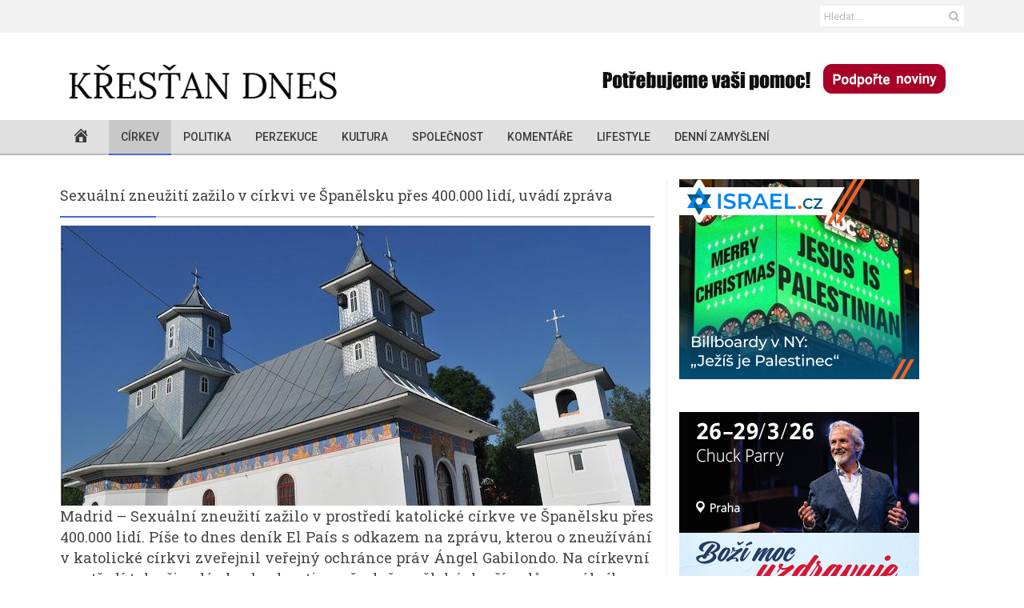

--- FILE ---
content_type: text/html; charset=UTF-8
request_url: https://www.krestandnes.cz/sexualni-zneuziti-zazilo-v-cirkvi-ve-spanelsku-pres-400-000-lidi-uvadi-zprava/
body_size: 20990
content:
<!DOCTYPE html>
<!--[if IE 8]> <html class="ie ie8" lang="cs" xmlns:og="http://opengraphprotocol.org/schema/" xmlns:fb="http://www.facebook.com/2008/fbml"> <![endif]-->
<!--[if IE 9]> <html class="ie ie9" lang="cs" xmlns:og="http://opengraphprotocol.org/schema/" xmlns:fb="http://www.facebook.com/2008/fbml"> <![endif]-->
<!--[if gt IE 9]><!--> <html lang="cs" xmlns:og="http://opengraphprotocol.org/schema/" xmlns:fb="http://www.facebook.com/2008/fbml"> <!--<![endif]-->
<head>
    <meta charset="UTF-8" />
    <meta http-equiv="X-UA-Compatible" content="IE=edge">
    <meta http-equiv="Cache-Control" content="max-age=3600">
    <meta name="viewport" content="width=device-width, initial-scale=1.0">
    <link rel="pingback" href="https://www.krestandnes.cz/xmlrpc.php" />

    <meta name='robots' content='index, follow, max-image-preview:large, max-snippet:-1, max-video-preview:-1' />
	<style>img:is([sizes="auto" i], [sizes^="auto," i]) { contain-intrinsic-size: 3000px 1500px }</style>
	
<!-- Better Open Graph, Schema.org & Twitter Integration -->
<meta property="twitter:title" content="Sexuální zneužití zažilo v církvi ve Španělsku přes 400.000 lidí, uvádí zpráva"/>
<meta property="twitter:url" content="https://www.krestandnes.cz/sexualni-zneuziti-zazilo-v-cirkvi-ve-spanelsku-pres-400-000-lidi-uvadi-zprava/"/>
<meta property="twitter:card" content="summary"/>
<meta property="twitter:description" content="Madrid - Sexuální zneužití zažilo v prostředí katolické církve ve Španělsku přes 400.000 lidí. Píše to dnes deník El País s odkazem na zprávu,&hellip;"/>
<meta property="twitter:image" content="https://img.krestandnes.cz/2023/04/Snimek-obrazovky-2023-04-25-v-18.53.04-360x177.jpg"/>
<!-- / Better Open Graph, Schema.org & Twitter Integration. -->

	<!-- This site is optimized with the Yoast SEO plugin v18.1 - https://yoast.com/wordpress/plugins/seo/ -->
	<title>Sexuální zneužití zažilo v církvi ve Španělsku přes 400.000 lidí, uvádí zpráva - Křesťan dnes</title>
	<link rel="canonical" href="https://www.krestandnes.cz/sexualni-zneuziti-zazilo-v-cirkvi-ve-spanelsku-pres-400-000-lidi-uvadi-zprava/" />
	<meta property="og:locale" content="cs_CZ" />
	<meta property="og:type" content="article" />
	<meta property="og:title" content="Sexuální zneužití zažilo v církvi ve Španělsku přes 400.000 lidí, uvádí zpráva - Křesťan dnes" />
	<meta property="og:description" content="Madrid &#8211; Sexuální zneužití zažilo v prostředí katolické církve ve Španělsku přes 400.000 lidí. Píše to dnes deník El País s odkazem na zprávu, kterou o zneužívání v katolické církvi zveřejnil veřejný ochránce práv Ángel Gabilondo. Na církevní prostředí tak připadá zhruba desetina všech španělských případů sexuálního zneužití dětí. Nejčastěji se sexuálních útoků dopouštěli kněží [&hellip;]" />
	<meta property="og:url" content="https://www.krestandnes.cz/sexualni-zneuziti-zazilo-v-cirkvi-ve-spanelsku-pres-400-000-lidi-uvadi-zprava/" />
	<meta property="og:site_name" content="Křesťan dnes" />
	<meta property="article:published_time" content="2023-10-27T13:12:30+00:00" />
	<meta property="article:modified_time" content="2023-10-27T13:12:32+00:00" />
	<meta property="og:image" content="https://img.krestandnes.cz/2023/04/Snimek-obrazovky-2023-04-25-v-18.53.04.jpg" />
	<meta property="og:image:width" content="738" />
	<meta property="og:image:height" content="363" />
	<meta property="og:image:type" content="image/jpeg" />
	<meta name="twitter:card" content="summary" />
	<meta name="twitter:label1" content="Napsal(a)" />
	<meta name="twitter:data1" content="administrator" />
	<meta name="twitter:label2" content="Odhadovaná doba čtení" />
	<meta name="twitter:data2" content="3 minuty" />
	<script type="application/ld+json" class="yoast-schema-graph">{"@context":"https://schema.org","@graph":[{"@type":"WebSite","@id":"https://www.krestandnes.cz/#website","url":"https://www.krestandnes.cz/","name":"Křesťan dnes","description":"Internetové křesťanské noviny.","potentialAction":[{"@type":"SearchAction","target":{"@type":"EntryPoint","urlTemplate":"https://www.krestandnes.cz/?s={search_term_string}"},"query-input":"required name=search_term_string"}],"inLanguage":"cs"},{"@type":"ImageObject","@id":"https://www.krestandnes.cz/sexualni-zneuziti-zazilo-v-cirkvi-ve-spanelsku-pres-400-000-lidi-uvadi-zprava/#primaryimage","inLanguage":"cs","url":"https://img.krestandnes.cz/2023/04/Snimek-obrazovky-2023-04-25-v-18.53.04.jpg","contentUrl":"https://img.krestandnes.cz/2023/04/Snimek-obrazovky-2023-04-25-v-18.53.04.jpg","width":738,"height":363},{"@type":"WebPage","@id":"https://www.krestandnes.cz/sexualni-zneuziti-zazilo-v-cirkvi-ve-spanelsku-pres-400-000-lidi-uvadi-zprava/#webpage","url":"https://www.krestandnes.cz/sexualni-zneuziti-zazilo-v-cirkvi-ve-spanelsku-pres-400-000-lidi-uvadi-zprava/","name":"Sexuální zneužití zažilo v církvi ve Španělsku přes 400.000 lidí, uvádí zpráva - Křesťan dnes","isPartOf":{"@id":"https://www.krestandnes.cz/#website"},"primaryImageOfPage":{"@id":"https://www.krestandnes.cz/sexualni-zneuziti-zazilo-v-cirkvi-ve-spanelsku-pres-400-000-lidi-uvadi-zprava/#primaryimage"},"datePublished":"2023-10-27T13:12:30+00:00","dateModified":"2023-10-27T13:12:32+00:00","author":{"@id":"https://www.krestandnes.cz/#/schema/person/4196eb921d8a3e51d912737108168c90"},"breadcrumb":{"@id":"https://www.krestandnes.cz/sexualni-zneuziti-zazilo-v-cirkvi-ve-spanelsku-pres-400-000-lidi-uvadi-zprava/#breadcrumb"},"inLanguage":"cs","potentialAction":[{"@type":"ReadAction","target":["https://www.krestandnes.cz/sexualni-zneuziti-zazilo-v-cirkvi-ve-spanelsku-pres-400-000-lidi-uvadi-zprava/"]}]},{"@type":"BreadcrumbList","@id":"https://www.krestandnes.cz/sexualni-zneuziti-zazilo-v-cirkvi-ve-spanelsku-pres-400-000-lidi-uvadi-zprava/#breadcrumb","itemListElement":[{"@type":"ListItem","position":1,"name":"Domovská stránka","item":"https://www.krestandnes.cz/"},{"@type":"ListItem","position":2,"name":"Sexuální zneužití zažilo v církvi ve Španělsku přes 400.000 lidí, uvádí zpráva"}]},{"@type":"Person","@id":"https://www.krestandnes.cz/#/schema/person/4196eb921d8a3e51d912737108168c90","name":"administrator","image":{"@type":"ImageObject","@id":"https://www.krestandnes.cz/#personlogo","inLanguage":"cs","url":"//www.gravatar.com/avatar/a11019d8a30c83ddb95aca266e3fdb2d?s=96&#038;r=g&#038;d=mm","contentUrl":"//www.gravatar.com/avatar/a11019d8a30c83ddb95aca266e3fdb2d?s=96&#038;r=g&#038;d=mm","caption":"administrator"},"url":"https://www.krestandnes.cz/author/administrator/"},{"@type":"PodcastEpisode","url":"https://www.krestandnes.cz/sexualni-zneuziti-zazilo-v-cirkvi-ve-spanelsku-pres-400-000-lidi-uvadi-zprava/","name":"Sexuální zneužití zažilo v církvi ve Španělsku přes 400.000 lidí, uvádí zpráva - Křesťan dnes","datePublished":"2023-10-27","description":"Madrid &#8211; Sexuální zneužití zažilo v prostředí katolické církve ve Španělsku přes 400.000 lidí. Píše to dnes deník El País s odkazem na zprávu, kterou o zneužívání v katolické církvi zveřejnil veřejný ochránce práv Ángel Gabilondo. Na církevní prostředí tak připadá zhruba desetina všech španělských případů sexuálního zneužití dětí. Nejčastěji se sexuálních útoků dopouštěli kněží [&hellip;]"}]}</script>
	<!-- / Yoast SEO plugin. -->


<link rel='dns-prefetch' href='//fonts.googleapis.com' />
<link rel="alternate" type="application/rss+xml" title="Křesťan dnes &raquo; RSS zdroj" href="https://www.krestandnes.cz/feed/" />
<link rel="alternate" type="application/rss+xml" title="Křesťan dnes &raquo; RSS komentářů" href="https://www.krestandnes.cz/comments/feed/" />
<link rel="alternate" type="application/rss+xml" title="Křesťan dnes &raquo; RSS komentářů pro Sexuální zneužití zažilo v církvi ve Španělsku přes 400.000 lidí, uvádí zpráva" href="https://www.krestandnes.cz/sexualni-zneuziti-zazilo-v-cirkvi-ve-spanelsku-pres-400-000-lidi-uvadi-zprava/feed/" />
<script type="text/javascript">
/* <![CDATA[ */
window._wpemojiSettings = {"baseUrl":"https:\/\/s.w.org\/images\/core\/emoji\/16.0.1\/72x72\/","ext":".png","svgUrl":"https:\/\/s.w.org\/images\/core\/emoji\/16.0.1\/svg\/","svgExt":".svg","source":{"concatemoji":"https:\/\/www.krestandnes.cz\/wp-includes\/js\/wp-emoji-release.min.js?ver=6.8.3"}};
/*! This file is auto-generated */
!function(s,n){var o,i,e;function c(e){try{var t={supportTests:e,timestamp:(new Date).valueOf()};sessionStorage.setItem(o,JSON.stringify(t))}catch(e){}}function p(e,t,n){e.clearRect(0,0,e.canvas.width,e.canvas.height),e.fillText(t,0,0);var t=new Uint32Array(e.getImageData(0,0,e.canvas.width,e.canvas.height).data),a=(e.clearRect(0,0,e.canvas.width,e.canvas.height),e.fillText(n,0,0),new Uint32Array(e.getImageData(0,0,e.canvas.width,e.canvas.height).data));return t.every(function(e,t){return e===a[t]})}function u(e,t){e.clearRect(0,0,e.canvas.width,e.canvas.height),e.fillText(t,0,0);for(var n=e.getImageData(16,16,1,1),a=0;a<n.data.length;a++)if(0!==n.data[a])return!1;return!0}function f(e,t,n,a){switch(t){case"flag":return n(e,"\ud83c\udff3\ufe0f\u200d\u26a7\ufe0f","\ud83c\udff3\ufe0f\u200b\u26a7\ufe0f")?!1:!n(e,"\ud83c\udde8\ud83c\uddf6","\ud83c\udde8\u200b\ud83c\uddf6")&&!n(e,"\ud83c\udff4\udb40\udc67\udb40\udc62\udb40\udc65\udb40\udc6e\udb40\udc67\udb40\udc7f","\ud83c\udff4\u200b\udb40\udc67\u200b\udb40\udc62\u200b\udb40\udc65\u200b\udb40\udc6e\u200b\udb40\udc67\u200b\udb40\udc7f");case"emoji":return!a(e,"\ud83e\udedf")}return!1}function g(e,t,n,a){var r="undefined"!=typeof WorkerGlobalScope&&self instanceof WorkerGlobalScope?new OffscreenCanvas(300,150):s.createElement("canvas"),o=r.getContext("2d",{willReadFrequently:!0}),i=(o.textBaseline="top",o.font="600 32px Arial",{});return e.forEach(function(e){i[e]=t(o,e,n,a)}),i}function t(e){var t=s.createElement("script");t.src=e,t.defer=!0,s.head.appendChild(t)}"undefined"!=typeof Promise&&(o="wpEmojiSettingsSupports",i=["flag","emoji"],n.supports={everything:!0,everythingExceptFlag:!0},e=new Promise(function(e){s.addEventListener("DOMContentLoaded",e,{once:!0})}),new Promise(function(t){var n=function(){try{var e=JSON.parse(sessionStorage.getItem(o));if("object"==typeof e&&"number"==typeof e.timestamp&&(new Date).valueOf()<e.timestamp+604800&&"object"==typeof e.supportTests)return e.supportTests}catch(e){}return null}();if(!n){if("undefined"!=typeof Worker&&"undefined"!=typeof OffscreenCanvas&&"undefined"!=typeof URL&&URL.createObjectURL&&"undefined"!=typeof Blob)try{var e="postMessage("+g.toString()+"("+[JSON.stringify(i),f.toString(),p.toString(),u.toString()].join(",")+"));",a=new Blob([e],{type:"text/javascript"}),r=new Worker(URL.createObjectURL(a),{name:"wpTestEmojiSupports"});return void(r.onmessage=function(e){c(n=e.data),r.terminate(),t(n)})}catch(e){}c(n=g(i,f,p,u))}t(n)}).then(function(e){for(var t in e)n.supports[t]=e[t],n.supports.everything=n.supports.everything&&n.supports[t],"flag"!==t&&(n.supports.everythingExceptFlag=n.supports.everythingExceptFlag&&n.supports[t]);n.supports.everythingExceptFlag=n.supports.everythingExceptFlag&&!n.supports.flag,n.DOMReady=!1,n.readyCallback=function(){n.DOMReady=!0}}).then(function(){return e}).then(function(){var e;n.supports.everything||(n.readyCallback(),(e=n.source||{}).concatemoji?t(e.concatemoji):e.wpemoji&&e.twemoji&&(t(e.twemoji),t(e.wpemoji)))}))}((window,document),window._wpemojiSettings);
/* ]]> */
</script>
<link rel='stylesheet' id='dashicons-css' href='https://www.krestandnes.cz/wp-includes/css/dashicons.min.css?ver=6.8.3' type='text/css' media='all' />
<link rel='stylesheet' id='menu-icons-extra-css' href='https://www.krestandnes.cz/wp-content/plugins/menu-icons/css/extra.min.css?ver=0.13.19' type='text/css' media='all' />
<style id='wp-emoji-styles-inline-css' type='text/css'>

	img.wp-smiley, img.emoji {
		display: inline !important;
		border: none !important;
		box-shadow: none !important;
		height: 1em !important;
		width: 1em !important;
		margin: 0 0.07em !important;
		vertical-align: -0.1em !important;
		background: none !important;
		padding: 0 !important;
	}
</style>
<link rel='stylesheet' id='wp-block-library-css' href='https://www.krestandnes.cz/wp-includes/css/dist/block-library/style.min.css?ver=6.8.3' type='text/css' media='all' />
<style id='classic-theme-styles-inline-css' type='text/css'>
/*! This file is auto-generated */
.wp-block-button__link{color:#fff;background-color:#32373c;border-radius:9999px;box-shadow:none;text-decoration:none;padding:calc(.667em + 2px) calc(1.333em + 2px);font-size:1.125em}.wp-block-file__button{background:#32373c;color:#fff;text-decoration:none}
</style>
<link rel='stylesheet' id='bp-login-form-block-css' href='https://www.krestandnes.cz/wp-content/plugins/buddypress/bp-core/css/blocks/login-form.min.css?ver=10.0.0' type='text/css' media='all' />
<link rel='stylesheet' id='bp-member-block-css' href='https://www.krestandnes.cz/wp-content/plugins/buddypress/bp-members/css/blocks/member.min.css?ver=10.0.0' type='text/css' media='all' />
<link rel='stylesheet' id='bp-members-block-css' href='https://www.krestandnes.cz/wp-content/plugins/buddypress/bp-members/css/blocks/members.min.css?ver=10.0.0' type='text/css' media='all' />
<link rel='stylesheet' id='bp-dynamic-members-block-css' href='https://www.krestandnes.cz/wp-content/plugins/buddypress/bp-members/css/blocks/dynamic-members.min.css?ver=10.0.0' type='text/css' media='all' />
<link rel='stylesheet' id='bp-latest-activities-block-css' href='https://www.krestandnes.cz/wp-content/plugins/buddypress/bp-activity/css/blocks/latest-activities.min.css?ver=10.0.0' type='text/css' media='all' />
<link rel='stylesheet' id='bp-friends-block-css' href='https://www.krestandnes.cz/wp-content/plugins/buddypress/bp-friends/css/blocks/friends.min.css?ver=10.0.0' type='text/css' media='all' />
<link rel='stylesheet' id='bp-sitewide-notices-block-css' href='https://www.krestandnes.cz/wp-content/plugins/buddypress/bp-messages/css/blocks/sitewide-notices.min.css?ver=10.0.0' type='text/css' media='all' />
<style id='global-styles-inline-css' type='text/css'>
:root{--wp--preset--aspect-ratio--square: 1;--wp--preset--aspect-ratio--4-3: 4/3;--wp--preset--aspect-ratio--3-4: 3/4;--wp--preset--aspect-ratio--3-2: 3/2;--wp--preset--aspect-ratio--2-3: 2/3;--wp--preset--aspect-ratio--16-9: 16/9;--wp--preset--aspect-ratio--9-16: 9/16;--wp--preset--color--black: #000000;--wp--preset--color--cyan-bluish-gray: #abb8c3;--wp--preset--color--white: #ffffff;--wp--preset--color--pale-pink: #f78da7;--wp--preset--color--vivid-red: #cf2e2e;--wp--preset--color--luminous-vivid-orange: #ff6900;--wp--preset--color--luminous-vivid-amber: #fcb900;--wp--preset--color--light-green-cyan: #7bdcb5;--wp--preset--color--vivid-green-cyan: #00d084;--wp--preset--color--pale-cyan-blue: #8ed1fc;--wp--preset--color--vivid-cyan-blue: #0693e3;--wp--preset--color--vivid-purple: #9b51e0;--wp--preset--gradient--vivid-cyan-blue-to-vivid-purple: linear-gradient(135deg,rgba(6,147,227,1) 0%,rgb(155,81,224) 100%);--wp--preset--gradient--light-green-cyan-to-vivid-green-cyan: linear-gradient(135deg,rgb(122,220,180) 0%,rgb(0,208,130) 100%);--wp--preset--gradient--luminous-vivid-amber-to-luminous-vivid-orange: linear-gradient(135deg,rgba(252,185,0,1) 0%,rgba(255,105,0,1) 100%);--wp--preset--gradient--luminous-vivid-orange-to-vivid-red: linear-gradient(135deg,rgba(255,105,0,1) 0%,rgb(207,46,46) 100%);--wp--preset--gradient--very-light-gray-to-cyan-bluish-gray: linear-gradient(135deg,rgb(238,238,238) 0%,rgb(169,184,195) 100%);--wp--preset--gradient--cool-to-warm-spectrum: linear-gradient(135deg,rgb(74,234,220) 0%,rgb(151,120,209) 20%,rgb(207,42,186) 40%,rgb(238,44,130) 60%,rgb(251,105,98) 80%,rgb(254,248,76) 100%);--wp--preset--gradient--blush-light-purple: linear-gradient(135deg,rgb(255,206,236) 0%,rgb(152,150,240) 100%);--wp--preset--gradient--blush-bordeaux: linear-gradient(135deg,rgb(254,205,165) 0%,rgb(254,45,45) 50%,rgb(107,0,62) 100%);--wp--preset--gradient--luminous-dusk: linear-gradient(135deg,rgb(255,203,112) 0%,rgb(199,81,192) 50%,rgb(65,88,208) 100%);--wp--preset--gradient--pale-ocean: linear-gradient(135deg,rgb(255,245,203) 0%,rgb(182,227,212) 50%,rgb(51,167,181) 100%);--wp--preset--gradient--electric-grass: linear-gradient(135deg,rgb(202,248,128) 0%,rgb(113,206,126) 100%);--wp--preset--gradient--midnight: linear-gradient(135deg,rgb(2,3,129) 0%,rgb(40,116,252) 100%);--wp--preset--font-size--small: 13px;--wp--preset--font-size--medium: 20px;--wp--preset--font-size--large: 36px;--wp--preset--font-size--x-large: 42px;--wp--preset--spacing--20: 0.44rem;--wp--preset--spacing--30: 0.67rem;--wp--preset--spacing--40: 1rem;--wp--preset--spacing--50: 1.5rem;--wp--preset--spacing--60: 2.25rem;--wp--preset--spacing--70: 3.38rem;--wp--preset--spacing--80: 5.06rem;--wp--preset--shadow--natural: 6px 6px 9px rgba(0, 0, 0, 0.2);--wp--preset--shadow--deep: 12px 12px 50px rgba(0, 0, 0, 0.4);--wp--preset--shadow--sharp: 6px 6px 0px rgba(0, 0, 0, 0.2);--wp--preset--shadow--outlined: 6px 6px 0px -3px rgba(255, 255, 255, 1), 6px 6px rgba(0, 0, 0, 1);--wp--preset--shadow--crisp: 6px 6px 0px rgba(0, 0, 0, 1);}:where(.is-layout-flex){gap: 0.5em;}:where(.is-layout-grid){gap: 0.5em;}body .is-layout-flex{display: flex;}.is-layout-flex{flex-wrap: wrap;align-items: center;}.is-layout-flex > :is(*, div){margin: 0;}body .is-layout-grid{display: grid;}.is-layout-grid > :is(*, div){margin: 0;}:where(.wp-block-columns.is-layout-flex){gap: 2em;}:where(.wp-block-columns.is-layout-grid){gap: 2em;}:where(.wp-block-post-template.is-layout-flex){gap: 1.25em;}:where(.wp-block-post-template.is-layout-grid){gap: 1.25em;}.has-black-color{color: var(--wp--preset--color--black) !important;}.has-cyan-bluish-gray-color{color: var(--wp--preset--color--cyan-bluish-gray) !important;}.has-white-color{color: var(--wp--preset--color--white) !important;}.has-pale-pink-color{color: var(--wp--preset--color--pale-pink) !important;}.has-vivid-red-color{color: var(--wp--preset--color--vivid-red) !important;}.has-luminous-vivid-orange-color{color: var(--wp--preset--color--luminous-vivid-orange) !important;}.has-luminous-vivid-amber-color{color: var(--wp--preset--color--luminous-vivid-amber) !important;}.has-light-green-cyan-color{color: var(--wp--preset--color--light-green-cyan) !important;}.has-vivid-green-cyan-color{color: var(--wp--preset--color--vivid-green-cyan) !important;}.has-pale-cyan-blue-color{color: var(--wp--preset--color--pale-cyan-blue) !important;}.has-vivid-cyan-blue-color{color: var(--wp--preset--color--vivid-cyan-blue) !important;}.has-vivid-purple-color{color: var(--wp--preset--color--vivid-purple) !important;}.has-black-background-color{background-color: var(--wp--preset--color--black) !important;}.has-cyan-bluish-gray-background-color{background-color: var(--wp--preset--color--cyan-bluish-gray) !important;}.has-white-background-color{background-color: var(--wp--preset--color--white) !important;}.has-pale-pink-background-color{background-color: var(--wp--preset--color--pale-pink) !important;}.has-vivid-red-background-color{background-color: var(--wp--preset--color--vivid-red) !important;}.has-luminous-vivid-orange-background-color{background-color: var(--wp--preset--color--luminous-vivid-orange) !important;}.has-luminous-vivid-amber-background-color{background-color: var(--wp--preset--color--luminous-vivid-amber) !important;}.has-light-green-cyan-background-color{background-color: var(--wp--preset--color--light-green-cyan) !important;}.has-vivid-green-cyan-background-color{background-color: var(--wp--preset--color--vivid-green-cyan) !important;}.has-pale-cyan-blue-background-color{background-color: var(--wp--preset--color--pale-cyan-blue) !important;}.has-vivid-cyan-blue-background-color{background-color: var(--wp--preset--color--vivid-cyan-blue) !important;}.has-vivid-purple-background-color{background-color: var(--wp--preset--color--vivid-purple) !important;}.has-black-border-color{border-color: var(--wp--preset--color--black) !important;}.has-cyan-bluish-gray-border-color{border-color: var(--wp--preset--color--cyan-bluish-gray) !important;}.has-white-border-color{border-color: var(--wp--preset--color--white) !important;}.has-pale-pink-border-color{border-color: var(--wp--preset--color--pale-pink) !important;}.has-vivid-red-border-color{border-color: var(--wp--preset--color--vivid-red) !important;}.has-luminous-vivid-orange-border-color{border-color: var(--wp--preset--color--luminous-vivid-orange) !important;}.has-luminous-vivid-amber-border-color{border-color: var(--wp--preset--color--luminous-vivid-amber) !important;}.has-light-green-cyan-border-color{border-color: var(--wp--preset--color--light-green-cyan) !important;}.has-vivid-green-cyan-border-color{border-color: var(--wp--preset--color--vivid-green-cyan) !important;}.has-pale-cyan-blue-border-color{border-color: var(--wp--preset--color--pale-cyan-blue) !important;}.has-vivid-cyan-blue-border-color{border-color: var(--wp--preset--color--vivid-cyan-blue) !important;}.has-vivid-purple-border-color{border-color: var(--wp--preset--color--vivid-purple) !important;}.has-vivid-cyan-blue-to-vivid-purple-gradient-background{background: var(--wp--preset--gradient--vivid-cyan-blue-to-vivid-purple) !important;}.has-light-green-cyan-to-vivid-green-cyan-gradient-background{background: var(--wp--preset--gradient--light-green-cyan-to-vivid-green-cyan) !important;}.has-luminous-vivid-amber-to-luminous-vivid-orange-gradient-background{background: var(--wp--preset--gradient--luminous-vivid-amber-to-luminous-vivid-orange) !important;}.has-luminous-vivid-orange-to-vivid-red-gradient-background{background: var(--wp--preset--gradient--luminous-vivid-orange-to-vivid-red) !important;}.has-very-light-gray-to-cyan-bluish-gray-gradient-background{background: var(--wp--preset--gradient--very-light-gray-to-cyan-bluish-gray) !important;}.has-cool-to-warm-spectrum-gradient-background{background: var(--wp--preset--gradient--cool-to-warm-spectrum) !important;}.has-blush-light-purple-gradient-background{background: var(--wp--preset--gradient--blush-light-purple) !important;}.has-blush-bordeaux-gradient-background{background: var(--wp--preset--gradient--blush-bordeaux) !important;}.has-luminous-dusk-gradient-background{background: var(--wp--preset--gradient--luminous-dusk) !important;}.has-pale-ocean-gradient-background{background: var(--wp--preset--gradient--pale-ocean) !important;}.has-electric-grass-gradient-background{background: var(--wp--preset--gradient--electric-grass) !important;}.has-midnight-gradient-background{background: var(--wp--preset--gradient--midnight) !important;}.has-small-font-size{font-size: var(--wp--preset--font-size--small) !important;}.has-medium-font-size{font-size: var(--wp--preset--font-size--medium) !important;}.has-large-font-size{font-size: var(--wp--preset--font-size--large) !important;}.has-x-large-font-size{font-size: var(--wp--preset--font-size--x-large) !important;}
:where(.wp-block-post-template.is-layout-flex){gap: 1.25em;}:where(.wp-block-post-template.is-layout-grid){gap: 1.25em;}
:where(.wp-block-columns.is-layout-flex){gap: 2em;}:where(.wp-block-columns.is-layout-grid){gap: 2em;}
:root :where(.wp-block-pullquote){font-size: 1.5em;line-height: 1.6;}
</style>
<link rel='stylesheet' id='bf-better-social-font-icon-css' href='https://www.krestandnes.cz/wp-content/themes/better-mag/includes/libs/better-framework/assets/css/better-social-font-icon.css?ver=2.4.2' type='text/css' media='all' />
<link rel='stylesheet' id='better-social-counter-css' href='https://www.krestandnes.cz/wp-content/plugins/better-social-counter/css/style.css?ver=1.4.0.3' type='text/css' media='all' />
<link rel='stylesheet' id='bp-legacy-css-css' href='https://www.krestandnes.cz/wp-content/plugins/buddypress/bp-templates/bp-legacy/css/buddypress.min.css?ver=10.0.0' type='text/css' media='screen' />
<link rel='stylesheet' id='contact-form-7-css' href='https://www.krestandnes.cz/wp-content/plugins/contact-form-7/includes/css/styles.css?ver=5.5.4' type='text/css' media='all' />
<link rel='stylesheet' id='wsl-widget-css' href='https://www.krestandnes.cz/wp-content/plugins/wordpress-social-login/assets/css/style.css?ver=6.8.3' type='text/css' media='all' />
<link rel='stylesheet' id='mc4wp-form-themes-css' href='https://www.krestandnes.cz/wp-content/plugins/mailchimp-for-wp/assets/css/form-themes.css?ver=4.8.6' type='text/css' media='all' />
<link rel='stylesheet' id='bf-pretty-photo-css' href='https://www.krestandnes.cz/wp-content/themes/better-mag/includes/libs/better-framework/assets/css/pretty-photo.css?ver=2.4.2' type='text/css' media='all' />
<link rel='stylesheet' id='bootstrap-css' href='https://www.krestandnes.cz/wp-content/themes/better-mag/css/bootstrap.min.css?ver=2.7.0' type='text/css' media='all' />
<link rel='stylesheet' id='bf-fontawesome-css' href='https://www.krestandnes.cz/wp-content/themes/better-mag/includes/libs/better-framework/assets/css/font-awesome.min.css?ver=2.4.2' type='text/css' media='all' />
<link rel='stylesheet' id='better-mag-css' href='https://www.krestandnes.cz/wp-content/themes/better-mag/style.css?ver=2.7.0' type='text/css' media='all' />
<link rel='stylesheet' id='better-framework-main-fonts-css' href='https://fonts.googleapis.com/css?family=Open+Sans:400,700,600,300|Roboto:500,400,300|Roboto+Slab:400' type='text/css' media='all' />
<link rel='stylesheet' id='sabai-css' href='https://www.krestandnes.cz/wp-content/plugins/sabai/assets/css/main.min.css?ver=1.4.17' type='text/css' media='all' />
<link rel='stylesheet' id='sabai-font-awesome-css' href='https://www.krestandnes.cz/wp-content/plugins/sabai/assets/css/font-awesome.min.css?ver=1.4.17' type='text/css' media='all' />
<link rel='stylesheet' id='sabai-paidlistings-css' href='https://www.krestandnes.cz/wp-content/plugins/sabai-paidlistings/assets/css/main.min.css?ver=1.4.17' type='text/css' media='all' />
<link rel='stylesheet' id='sabai-googlemaps-css' href='https://www.krestandnes.cz/wp-content/plugins/sabai-googlemaps/assets/css/main.min.css?ver=1.4.17' type='text/css' media='all' />
<link rel='stylesheet' id='sabai-directory-css' href='https://www.krestandnes.cz/wp-content/plugins/sabai-directory/assets/css/main.min.css?ver=1.4.17' type='text/css' media='all' />
<script type="text/javascript" src="https://www.krestandnes.cz/wp-includes/js/jquery/jquery.min.js?ver=3.7.1" id="jquery-core-js"></script>
<script type="text/javascript" src="https://www.krestandnes.cz/wp-includes/js/jquery/jquery-migrate.min.js?ver=3.4.1" id="jquery-migrate-js"></script>
<script type="text/javascript" id="bp-confirm-js-extra">
/* <![CDATA[ */
var BP_Confirm = {"are_you_sure":"Jste si jisti?"};
/* ]]> */
</script>
<script type="text/javascript" src="https://www.krestandnes.cz/wp-content/plugins/buddypress/bp-core/js/confirm.min.js?ver=10.0.0" id="bp-confirm-js"></script>
<script type="text/javascript" src="https://www.krestandnes.cz/wp-content/plugins/buddypress/bp-core/js/widget-members.min.js?ver=10.0.0" id="bp-widget-members-js"></script>
<script type="text/javascript" src="https://www.krestandnes.cz/wp-content/plugins/buddypress/bp-core/js/jquery-query.min.js?ver=10.0.0" id="bp-jquery-query-js"></script>
<script type="text/javascript" src="https://www.krestandnes.cz/wp-content/plugins/buddypress/bp-core/js/vendor/jquery-cookie.min.js?ver=10.0.0" id="bp-jquery-cookie-js"></script>
<script type="text/javascript" src="https://www.krestandnes.cz/wp-content/plugins/buddypress/bp-core/js/vendor/jquery-scroll-to.min.js?ver=10.0.0" id="bp-jquery-scroll-to-js"></script>
<script type="text/javascript" id="bp-legacy-js-js-extra">
/* <![CDATA[ */
var BP_DTheme = {"accepted":"P\u0159ijato","close":"Zav\u0159\u00edt","comments":"koment\u00e1\u0159e","leave_group_confirm":"Opravdu chcete opustit tuto skupinu?","mark_as_fav":"Obl\u00edben\u00e9","my_favs":"Obl\u00edben\u00e9","rejected":"Zam\u00edtnuto","remove_fav":"Odstranit z obl\u00edben\u00fdch","show_all":"Zobrazit v\u0161e","show_all_comments":"Zobrazit v\u0161echny koment\u00e1\u0159e k tomuto vl\u00e1knu","show_x_comments":"Zobrazit v\u0161echny koment\u00e1\u0159e (%d)","unsaved_changes":"Tv\u016fj profil obsahuje neulo\u017een\u00e9 zm\u011bny. Pokud opust\u00ed\u0161 str\u00e1nku, zm\u011bny budou ztraceny.","view":"Zobrazit","store_filter_settings":""};
/* ]]> */
</script>
<script type="text/javascript" src="https://www.krestandnes.cz/wp-content/plugins/buddypress/bp-templates/bp-legacy/js/buddypress.min.js?ver=10.0.0" id="bp-legacy-js-js"></script>
<script type="text/javascript" src="https://www.krestandnes.cz/wp-content/plugins/wordpress-social-login/assets/js/widget.js?ver=6.8.3" id="wsl-widget-js"></script>
<link rel="https://api.w.org/" href="https://www.krestandnes.cz/wp-json/" /><link rel="alternate" title="JSON" type="application/json" href="https://www.krestandnes.cz/wp-json/wp/v2/posts/82327" /><link rel="EditURI" type="application/rsd+xml" title="RSD" href="https://www.krestandnes.cz/xmlrpc.php?rsd" />
<meta name="generator" content="WordPress 6.8.3" />
<meta name="generator" content="Seriously Simple Podcasting 2.11.0" />
<link rel='shortlink' href='https://www.krestandnes.cz/?p=82327' />
<link rel="alternate" title="oEmbed (JSON)" type="application/json+oembed" href="https://www.krestandnes.cz/wp-json/oembed/1.0/embed?url=https%3A%2F%2Fwww.krestandnes.cz%2Fsexualni-zneuziti-zazilo-v-cirkvi-ve-spanelsku-pres-400-000-lidi-uvadi-zprava%2F" />
<link rel="alternate" title="oEmbed (XML)" type="text/xml+oembed" href="https://www.krestandnes.cz/wp-json/oembed/1.0/embed?url=https%3A%2F%2Fwww.krestandnes.cz%2Fsexualni-zneuziti-zazilo-v-cirkvi-ve-spanelsku-pres-400-000-lidi-uvadi-zprava%2F&#038;format=xml" />

	<script type="text/javascript">var ajaxurl = 'https://www.krestandnes.cz/wp-admin/admin-ajax.php';</script>


<link rel="alternate" type="application/rss+xml" title="Podcast RSS feed" href="https://www.krestandnes.cz/feed/podcast" />

<link rel="shortcut icon" href="https://img.krestandnes.cz/2020/11/logo_48x48.ico"><link rel="apple-touch-icon" href="https://img.krestandnes.cz/2020/11/logo_72x72.ico"><link rel="apple-touch-icon" sizes="114x114" href="https://img.krestandnes.cz/2020/11/logo_144x144.ico"><link rel="apple-touch-icon" sizes="72x72" href="https://img.krestandnes.cz/2020/11/logo_72x72.ico"><link rel="apple-touch-icon" sizes="144x144" href="https://img.krestandnes.cz/2020/11/logo_144x144.ico"><meta name="generator" content="Powered by Visual Composer - drag and drop page builder for WordPress."/>
<!--[if lte IE 9]><link rel="stylesheet" type="text/css" href="https://www.krestandnes.cz/wp-content/plugins/js_composer/assets/css/vc_lte_ie9.min.css" media="screen"><![endif]--><!--[if IE  8]><link rel="stylesheet" type="text/css" href="https://www.krestandnes.cz/wp-content/plugins/js_composer/assets/css/vc-ie8.min.css" media="screen"><![endif]-->
<!-- BetterFramework Auto Generated CSS -->
<style type='text/css' media='screen'>/*  Panel Options Custom CSS  */
.better-social-counter.style-modern .item-title,.better-social-counter.style-box .item-title,.better-social-counter.style-clean .item-title,.better-social-counter.style-button .item-title{font-family:'Open Sans';font-weight:400;font-size:12px;text-transform:initial}.better-social-counter.style-box .item-count,.better-social-counter.style-clean .item-count,.better-social-counter.style-modern .item-count,.better-social-counter.style-button .item-count{font-family:'Open Sans';font-weight:700;font-size:14px;text-transform:initial}.better-social-counter.style-big-button .item-name{font-family:'Open Sans';font-weight:600;font-size:14px;text-transform:initial}.better-social-counter.style-big-button .item-title-join{font-family:'Open Sans';font-weight:400;font-size:13px;text-transform:initial}.better-social-banner .banner-item .item-count{font-family:'Open Sans';font-weight:300;font-size:22px;text-transform:uppercase}.better-social-banner .banner-item .item-title{font-family:'Open Sans';font-weight:700;font-size:12px;text-transform:uppercase}.better-social-banner .banner-item .item-button{font-family:'Open Sans';font-weight:700;font-size:13px;text-transform:uppercase}body .header{padding-top:20px}body .header{padding-bottom:2px}body{font-family:'Roboto';font-weight:500;font-size:14px;text-align:inherit;text-transform:initial;color:#5f6569}.heading,h1,h2,h3,h4,h5,h6,.header .logo a,.block-modern h2.title a,.main-menu .block-modern h2.title a,.blog-block h2 a,.main-menu .blog-block h2 a,.block-highlight .title,.listing-thumbnail h3.title a,.main-menu .listing-thumbnail h3.title a,.listing-simple li h3.title a,.main-menu .listing-simple li h3.title a,.widget li,.bf-shortcode.bm-login-register label,.bf-shortcode.bm-login-register .register-tab .before-message,.bf-shortcode.bm-login-register .register-tab .statement{font-family:'Roboto Slab';font-weight:400;text-align:initial;text-transform:initial;color:#444444}.page-heading,.page-heading span.h-title{font-family:'Roboto Slab';font-weight:400;line-height:30px;font-size:18px;text-align:initial;text-transform:initial;color:#444444}.section-heading.extended .other-links .other-item a,.section-heading span.h-title{font-family:'Roboto';font-weight:500;line-height:32px;font-size:14px;text-align:initial;text-transform:uppercase}.mega-menu .meta,.mega-menu .meta span,.mega-menu .meta a,.the-content .meta a,.meta a,.meta span,.meta{font-family:'Roboto';font-weight:400;font-size:12px;text-align:initial;text-transform:initial;color:#919191}.blog-block .summary p, .blog-block .summary,.block-modern .summary p, .block-modern .summary{font-family:'Roboto Slab';font-weight:400;line-height:20px;font-size:13px;text-align:initial;text-transform:initial;color:#717171}.btn-read-more{font-family:'Roboto';font-weight:400;line-height:18px;font-size:12px;text-align:center;text-transform:uppercase}.term-title a{font-family:'Roboto';font-weight:400;line-height:30px;font-size:13px;text-align:center;text-transform:uppercase}.the-content,.the-content p{font-family:'Roboto Slab';font-weight:400;line-height:26px;font-size:16px;text-align:inherit;text-transform:initial;color:#5f6569}blockquote,blockquote p,.the-content blockquote p{font-family:'Roboto Slab';font-weight:400;line-height:26px;font-size:16px;text-align:inherit;text-transform:initial}.main-menu .menu a,.main-menu .menu li,.main-menu .main-menu-container.mobile-menu-container .mobile-button{font-family:'Roboto';font-weight:500;font-size:14px;text-align:inherit;text-transform:uppercase}.main-menu .menu .better-custom-badge{font-family:'Roboto';font-weight:500;font-size:11px;text-transform:uppercase}.main-menu.style-large .desktop-menu-container .menu > li > a > .description{font-family:'Roboto';font-weight:300;font-size:12px;text-transform:uppercase}.main-slider-wrapper .block-highlight .title{font-family:'Roboto Slab';font-weight:400;font-size:17px;text-align:initial;text-transform:initial}.main-bg-color,.main-bg-color,.bf-news-ticker .heading,.main-menu .menu .better-custom-badge,.widget.widget_nav_menu .menu .better-custom-badge,body .mejs-controls .mejs-time-rail .mejs-time-current,.widget.widget_nav_menu li a:hover,.btn-read-more,.button-primary,.pagination > span,.pagination .wp-pagenavi a:hover,.pagination .page-numbers:hover,.pagination .wp-pagenavi .current,.pagination .current,.flex-control-nav li a.flex-active, .flex-control-nav li:hover a,.term-title a,.rating-bar span,input[type=submit],.main-menu .menu > li.random-post:hover > a,.main-menu .main-menu-container.mobile-menu-container .mobile-button .fa,.section-heading.extended .other-links .other-item:hover a,.section-heading.extended.tab-heading .other-links .other-item.active a,.page-heading:before,body .mejs-controls .mejs-time-rail .mejs-time-current,.comments li.comment.bypostauthor > article.comment .comment-edit-link,.comments li.comment.bypostauthor > article.comment .comment-reply-link,.comments .comment-respond #cancel-comment-reply-link,.comments .comment-respond .form-submit input[type=submit],.widget.widget_nav_menu li a:hover,.betterstudio-review .verdict .overall,.error404 .content-column .search-form .search-submit,.main-menu .search-item .search-form:hover,.main-menu .search-item .search-form.have-focus,span.dropcap.square,span.dropcap.circle,.block-user-row .posts-count,.block-user-modern .posts-count{background-color:#4169e1}.main-color,.bf-news-ticker ul.news-list li a:hover,.bf-news-ticker ul.news-list li a:focus,.rating-stars span:before,.footer-lower-wrapper a:hover,.bf-breadcrumb .trail-browse,.comments li.comment.bypostauthor > article.comment .comment-author a,.comments li.comment.bypostauthor > article.comment .comment-author,.widget.widget_calendar table td a,.widget .tagcloud a:hover,span.dropcap.circle-outline,span.dropcap.square-outline,.the-content.site-map ul li a:hover,.tab-content-listing .tab-read-more a,.widget .tab-read-more a:hover,.archive-section a:hover,.comments .pingback .comment-edit-link:hover, .comments article.comment .comment-edit-link:hover, .comments article.comment .comment-reply-link:hover{color:#4169e1}.top-bar .widget.widget_nav_menu li:hover > a{background-color:#4169e1 !important}.main-menu .menu > li:hover > a,.main-menu .menu > .current-menu-ancestor > a,.main-menu .menu > .current-menu-parent > a,.main-menu .menu > .current-menu-item > a,.widget.widget_recent_comments a:hover,.footer-larger-widget.widget.widget_recent_comments a:hover,.comments li.comment.bypostauthor > article.comment,.section-heading.extended.tab-heading{border-bottom-color:#4169e1}.main-menu .menu .better-custom-badge:after{border-top-color:#4169e1}.bf-news-ticker .heading:after,.main-menu .menu .sub-menu .better-custom-badge:after,.rtl .main-menu .mega-menu .menu-badge-right > a > .better-custom-badge:after,body .main-menu .menu .mega-menu .menu-badge-left > a > .better-custom-badge:after{border-left-color:#4169e1}.rtl .bf-news-ticker .heading:after,.main-menu .mega-menu .menu-badge-right > a > .better-custom-badge:after,.widget.widget_nav_menu .menu .better-custom-badge:after{border-right-color:#4169e1}.widget .tagcloud a:hover,span.dropcap.circle-outline,span.dropcap.square-outline,.better-gallery .fotorama__thumb-border{border-color:#4169e1}div.pp_default .pp_gallery ul li a:hover,div.pp_default .pp_gallery ul li.selected a{border-color:#4169e1 !important}::selection{background:#4169e1}::-moz-selection{background:#4169e1}#buddypress .dir-search input[type=submit],#buddypress div.item-list-tabs ul li.current a span,#buddypress div.item-list-tabs ul li.selected a span,#buddypress div.activity-meta a:hover,#buddypress div.item-list-tabs ul li a,#buddypress div#item-header div#item-meta a,#buddypress .acomment-meta a,#buddypress .activity-header a,#buddypress .comment-meta a,#buddypress .activity-list .activity-content .activity-inner a,#buddypress .activity-list .activity-content blockquote a,#buddypress table.profile-fields > tbody > tr > td.data a,#buddypress table.notifications a,#buddypress table#message-threads a,#buddypress div.messages-options-nav a,#buddypress ul.item-list li div.item-title a,#buddypress ul.item-list li h5 a{color:#4169e1}#buddypress .dir-search input[type=submit],#buddypress a.button,#buddypress a.button:hover,#buddypress button,#buddypress button:hover,#buddypress div.generic-button a,#buddypress div.generic-button a:hover,#buddypress input[type=button],#buddypress input[type=button]:hover,#buddypress input[type=reset],#buddypress input[type=reset]:hover,#buddypress input[type=submit],#buddypress input[type=submit]:hover,#buddypress ul.button-nav li a,#buddypress ul.button-nav li a:hover,a.bp-title-button:hover ,a.bp-title-button{border-color:#4169e1}#buddypress a.button,#buddypress a.button:hover,#buddypress button,#buddypress button:hover,#buddypress div.generic-button a,#buddypress div.generic-button a:hover,#buddypress input[type=button],#buddypress input[type=button]:hover,#buddypress input[type=reset],#buddypress input[type=reset]:hover,#buddypress input[type=submit],#buddypress input[type=submit]:hover,#buddypress ul.button-nav li a,#buddypress ul.button-nav li a:hover,a.bp-title-button:hover ,a.bp-title-button,#buddypress div.item-list-tabs ul li.current a,#buddypress div.item-list-tabs ul li.selected a,#buddypress div.activity-meta a:hover span{background:#4169e1;color:#fff}#buddypress div.item-list-tabs ul li a:hover span{background:#4169e1;color:#fff}.the-content a{color:#4169e1}

/*  Terms Custom CSS  */
body.category-31 .the-content a:hover,.block-modern.main-term-31 .rating-stars span:before,.blog-block.main-term-31 .rating-stars span:before,.block-highlight.main-term-31 .rating-stars span:before,.listing-thumbnail li.main-term-31 .rating-stars span:before,.widget .tab-read-more.term-31 a:hover,.tab-content-listing .tab-read-more.term-31 a{color:028FD1}.main-menu .menu > li.menu-term-31:hover > a,.main-menu .menu > li.current-menu-ancestor.menu-term-31 > a,.main-menu .menu > li.current-menu-parent.menu-term-31 > a,.main-menu .menu > li.current-menu-item.menu-term-31 > a,.section-heading.tab-heading.active-term-31,.section-heading.term-31,.section-heading.extended.tab-heading.term-31,body.category-31 .widget.widget_recent_comments a:hover{border-bottom-color:028FD1}.term-title.term-31 a,body.category-31 .main-slider-wrapper .flex-control-nav li a.flex-active,body.category-31 .main-slider-wrapper .flex-control-nav li:hover a,body.category-31 .page-heading:before,body.category-31 .btn-read-more,.section-heading.term-31 span.h-title,.section-heading.extended.tab-heading li.other-item.main-term.active.term-31 a,.section-heading.extended.tab-heading li.other-item.term-31:hover a,.section-heading.extended.tab-heading.term-31 .other-links .other-item.active a,.section-heading.extended.term-31 .other-links .other-item.listing-read-more a:hover{background-color:028FD1;color:#FFF}.blog-block.main-term-31 .btn-read-more,.block-modern.main-term-31 .rating-bar span,.blog-block.main-term-31 .rating-bar span,.block-highlight.main-term-31 .rating-bar span,.listing-thumbnail li.main-term-31 .rating-bar span{background-color:028FD1}.widget.widget_nav_menu li.menu-term-31 > a:hover{border-color:028FD1;background-color:028FD1}body.category-31 ::selection{background:028FD1}body.category-31 ::-moz-selection{background:028FD1}body.category-218 .the-content a:hover,.block-modern.main-term-218 .rating-stars span:before,.blog-block.main-term-218 .rating-stars span:before,.block-highlight.main-term-218 .rating-stars span:before,.listing-thumbnail li.main-term-218 .rating-stars span:before,.widget .tab-read-more.term-218 a:hover,.tab-content-listing .tab-read-more.term-218 a{color:#1146}.main-menu .menu > li.menu-term-218:hover > a,.main-menu .menu > li.current-menu-ancestor.menu-term-218 > a,.main-menu .menu > li.current-menu-parent.menu-term-218 > a,.main-menu .menu > li.current-menu-item.menu-term-218 > a,.section-heading.tab-heading.active-term-218,.section-heading.term-218,.section-heading.extended.tab-heading.term-218,body.category-218 .widget.widget_recent_comments a:hover{border-bottom-color:#1146}.term-title.term-218 a,body.category-218 .main-slider-wrapper .flex-control-nav li a.flex-active,body.category-218 .main-slider-wrapper .flex-control-nav li:hover a,body.category-218 .page-heading:before,body.category-218 .btn-read-more,.section-heading.term-218 span.h-title,.section-heading.extended.tab-heading li.other-item.main-term.active.term-218 a,.section-heading.extended.tab-heading li.other-item.term-218:hover a,.section-heading.extended.tab-heading.term-218 .other-links .other-item.active a,.section-heading.extended.term-218 .other-links .other-item.listing-read-more a:hover{background-color:#1146;color:#FFF}.blog-block.main-term-218 .btn-read-more,.block-modern.main-term-218 .rating-bar span,.blog-block.main-term-218 .rating-bar span,.block-highlight.main-term-218 .rating-bar span,.listing-thumbnail li.main-term-218 .rating-bar span{background-color:#1146}.widget.widget_nav_menu li.menu-term-218 > a:hover{border-color:#1146;background-color:#1146}body.category-218 ::selection{background:#1146}body.category-218 ::-moz-selection{background:#1146}body.category-69 .the-content a:hover,.block-modern.main-term-69 .rating-stars span:before,.blog-block.main-term-69 .rating-stars span:before,.block-highlight.main-term-69 .rating-stars span:before,.listing-thumbnail li.main-term-69 .rating-stars span:before,.widget .tab-read-more.term-69 a:hover,.tab-content-listing .tab-read-more.term-69 a{color:#E44E4F}.main-menu .menu > li.menu-term-69:hover > a,.main-menu .menu > li.current-menu-ancestor.menu-term-69 > a,.main-menu .menu > li.current-menu-parent.menu-term-69 > a,.main-menu .menu > li.current-menu-item.menu-term-69 > a,.section-heading.tab-heading.active-term-69,.section-heading.term-69,.section-heading.extended.tab-heading.term-69,body.category-69 .widget.widget_recent_comments a:hover{border-bottom-color:#E44E4F}.term-title.term-69 a,body.category-69 .main-slider-wrapper .flex-control-nav li a.flex-active,body.category-69 .main-slider-wrapper .flex-control-nav li:hover a,body.category-69 .page-heading:before,body.category-69 .btn-read-more,.section-heading.term-69 span.h-title,.section-heading.extended.tab-heading li.other-item.main-term.active.term-69 a,.section-heading.extended.tab-heading li.other-item.term-69:hover a,.section-heading.extended.tab-heading.term-69 .other-links .other-item.active a,.section-heading.extended.term-69 .other-links .other-item.listing-read-more a:hover{background-color:#E44E4F;color:#FFF}.blog-block.main-term-69 .btn-read-more,.block-modern.main-term-69 .rating-bar span,.blog-block.main-term-69 .rating-bar span,.block-highlight.main-term-69 .rating-bar span,.listing-thumbnail li.main-term-69 .rating-bar span{background-color:#E44E4F}.widget.widget_nav_menu li.menu-term-69 > a:hover{border-color:#E44E4F;background-color:#E44E4F}body.category-69 ::selection{background:#E44E4F}body.category-69 ::-moz-selection{background:#E44E4F}body.category-25 .the-content a:hover,.block-modern.main-term-25 .rating-stars span:before,.blog-block.main-term-25 .rating-stars span:before,.block-highlight.main-term-25 .rating-stars span:before,.listing-thumbnail li.main-term-25 .rating-stars span:before,.widget .tab-read-more.term-25 a:hover,.tab-content-listing .tab-read-more.term-25 a{color:#008F32}.main-menu .menu > li.menu-term-25:hover > a,.main-menu .menu > li.current-menu-ancestor.menu-term-25 > a,.main-menu .menu > li.current-menu-parent.menu-term-25 > a,.main-menu .menu > li.current-menu-item.menu-term-25 > a,.section-heading.tab-heading.active-term-25,.section-heading.term-25,.section-heading.extended.tab-heading.term-25,body.category-25 .widget.widget_recent_comments a:hover{border-bottom-color:#008F32}.term-title.term-25 a,body.category-25 .main-slider-wrapper .flex-control-nav li a.flex-active,body.category-25 .main-slider-wrapper .flex-control-nav li:hover a,body.category-25 .page-heading:before,body.category-25 .btn-read-more,.section-heading.term-25 span.h-title,.section-heading.extended.tab-heading li.other-item.main-term.active.term-25 a,.section-heading.extended.tab-heading li.other-item.term-25:hover a,.section-heading.extended.tab-heading.term-25 .other-links .other-item.active a,.section-heading.extended.term-25 .other-links .other-item.listing-read-more a:hover{background-color:#008F32;color:#FFF}.blog-block.main-term-25 .btn-read-more,.block-modern.main-term-25 .rating-bar span,.blog-block.main-term-25 .rating-bar span,.block-highlight.main-term-25 .rating-bar span,.listing-thumbnail li.main-term-25 .rating-bar span{background-color:#008F32}.widget.widget_nav_menu li.menu-term-25 > a:hover{border-color:#008F32;background-color:#008F32}body.category-25 ::selection{background:#008F32}body.category-25 ::-moz-selection{background:#008F32}body.category-254 .the-content a:hover,.block-modern.main-term-254 .rating-stars span:before,.blog-block.main-term-254 .rating-stars span:before,.block-highlight.main-term-254 .rating-stars span:before,.listing-thumbnail li.main-term-254 .rating-stars span:before,.widget .tab-read-more.term-254 a:hover,.tab-content-listing .tab-read-more.term-254 a{color:#d68f00}.main-menu .menu > li.menu-term-254:hover > a,.main-menu .menu > li.current-menu-ancestor.menu-term-254 > a,.main-menu .menu > li.current-menu-parent.menu-term-254 > a,.main-menu .menu > li.current-menu-item.menu-term-254 > a,.section-heading.tab-heading.active-term-254,.section-heading.term-254,.section-heading.extended.tab-heading.term-254,body.category-254 .widget.widget_recent_comments a:hover{border-bottom-color:#d68f00}.term-title.term-254 a,body.category-254 .main-slider-wrapper .flex-control-nav li a.flex-active,body.category-254 .main-slider-wrapper .flex-control-nav li:hover a,body.category-254 .page-heading:before,body.category-254 .btn-read-more,.section-heading.term-254 span.h-title,.section-heading.extended.tab-heading li.other-item.main-term.active.term-254 a,.section-heading.extended.tab-heading li.other-item.term-254:hover a,.section-heading.extended.tab-heading.term-254 .other-links .other-item.active a,.section-heading.extended.term-254 .other-links .other-item.listing-read-more a:hover{background-color:#d68f00;color:#FFF}.blog-block.main-term-254 .btn-read-more,.block-modern.main-term-254 .rating-bar span,.blog-block.main-term-254 .rating-bar span,.block-highlight.main-term-254 .rating-bar span,.listing-thumbnail li.main-term-254 .rating-bar span{background-color:#d68f00}.widget.widget_nav_menu li.menu-term-254 > a:hover{border-color:#d68f00;background-color:#d68f00}body.category-254 ::selection{background:#d68f00}body.category-254 ::-moz-selection{background:#d68f00}body.category-30 .the-content a:hover,.block-modern.main-term-30 .rating-stars span:before,.blog-block.main-term-30 .rating-stars span:before,.block-highlight.main-term-30 .rating-stars span:before,.listing-thumbnail li.main-term-30 .rating-stars span:before,.widget .tab-read-more.term-30 a:hover,.tab-content-listing .tab-read-more.term-30 a{color:#00B85F}.main-menu .menu > li.menu-term-30:hover > a,.main-menu .menu > li.current-menu-ancestor.menu-term-30 > a,.main-menu .menu > li.current-menu-parent.menu-term-30 > a,.main-menu .menu > li.current-menu-item.menu-term-30 > a,.section-heading.tab-heading.active-term-30,.section-heading.term-30,.section-heading.extended.tab-heading.term-30,body.category-30 .widget.widget_recent_comments a:hover{border-bottom-color:#00B85F}.term-title.term-30 a,body.category-30 .main-slider-wrapper .flex-control-nav li a.flex-active,body.category-30 .main-slider-wrapper .flex-control-nav li:hover a,body.category-30 .page-heading:before,body.category-30 .btn-read-more,.section-heading.term-30 span.h-title,.section-heading.extended.tab-heading li.other-item.main-term.active.term-30 a,.section-heading.extended.tab-heading li.other-item.term-30:hover a,.section-heading.extended.tab-heading.term-30 .other-links .other-item.active a,.section-heading.extended.term-30 .other-links .other-item.listing-read-more a:hover{background-color:#00B85F;color:#FFF}.blog-block.main-term-30 .btn-read-more,.block-modern.main-term-30 .rating-bar span,.blog-block.main-term-30 .rating-bar span,.block-highlight.main-term-30 .rating-bar span,.listing-thumbnail li.main-term-30 .rating-bar span{background-color:#00B85F}.widget.widget_nav_menu li.menu-term-30 > a:hover{border-color:#00B85F;background-color:#00B85F}body.category-30 ::selection{background:#00B85F}body.category-30 ::-moz-selection{background:#00B85F}body.category-26 .the-content a:hover,.block-modern.main-term-26 .rating-stars span:before,.blog-block.main-term-26 .rating-stars span:before,.block-highlight.main-term-26 .rating-stars span:before,.listing-thumbnail li.main-term-26 .rating-stars span:before,.widget .tab-read-more.term-26 a:hover,.tab-content-listing .tab-read-more.term-26 a{color:#00999E}.main-menu .menu > li.menu-term-26:hover > a,.main-menu .menu > li.current-menu-ancestor.menu-term-26 > a,.main-menu .menu > li.current-menu-parent.menu-term-26 > a,.main-menu .menu > li.current-menu-item.menu-term-26 > a,.section-heading.tab-heading.active-term-26,.section-heading.term-26,.section-heading.extended.tab-heading.term-26,body.category-26 .widget.widget_recent_comments a:hover{border-bottom-color:#00999E}.term-title.term-26 a,body.category-26 .main-slider-wrapper .flex-control-nav li a.flex-active,body.category-26 .main-slider-wrapper .flex-control-nav li:hover a,body.category-26 .page-heading:before,body.category-26 .btn-read-more,.section-heading.term-26 span.h-title,.section-heading.extended.tab-heading li.other-item.main-term.active.term-26 a,.section-heading.extended.tab-heading li.other-item.term-26:hover a,.section-heading.extended.tab-heading.term-26 .other-links .other-item.active a,.section-heading.extended.term-26 .other-links .other-item.listing-read-more a:hover{background-color:#00999E;color:#FFF}.blog-block.main-term-26 .btn-read-more,.block-modern.main-term-26 .rating-bar span,.blog-block.main-term-26 .rating-bar span,.block-highlight.main-term-26 .rating-bar span,.listing-thumbnail li.main-term-26 .rating-bar span{background-color:#00999E}.widget.widget_nav_menu li.menu-term-26 > a:hover{border-color:#00999E;background-color:#00999E}body.category-26 ::selection{background:#00999E}body.category-26 ::-moz-selection{background:#00999E}body.category-46 .the-content a:hover,.block-modern.main-term-46 .rating-stars span:before,.blog-block.main-term-46 .rating-stars span:before,.block-highlight.main-term-46 .rating-stars span:before,.listing-thumbnail li.main-term-46 .rating-stars span:before,.widget .tab-read-more.term-46 a:hover,.tab-content-listing .tab-read-more.term-46 a{color:#F00030}.main-menu .menu > li.menu-term-46:hover > a,.main-menu .menu > li.current-menu-ancestor.menu-term-46 > a,.main-menu .menu > li.current-menu-parent.menu-term-46 > a,.main-menu .menu > li.current-menu-item.menu-term-46 > a,.section-heading.tab-heading.active-term-46,.section-heading.term-46,.section-heading.extended.tab-heading.term-46,body.category-46 .widget.widget_recent_comments a:hover{border-bottom-color:#F00030}.term-title.term-46 a,body.category-46 .main-slider-wrapper .flex-control-nav li a.flex-active,body.category-46 .main-slider-wrapper .flex-control-nav li:hover a,body.category-46 .page-heading:before,body.category-46 .btn-read-more,.section-heading.term-46 span.h-title,.section-heading.extended.tab-heading li.other-item.main-term.active.term-46 a,.section-heading.extended.tab-heading li.other-item.term-46:hover a,.section-heading.extended.tab-heading.term-46 .other-links .other-item.active a,.section-heading.extended.term-46 .other-links .other-item.listing-read-more a:hover{background-color:#F00030;color:#FFF}.blog-block.main-term-46 .btn-read-more,.block-modern.main-term-46 .rating-bar span,.blog-block.main-term-46 .rating-bar span,.block-highlight.main-term-46 .rating-bar span,.listing-thumbnail li.main-term-46 .rating-bar span{background-color:#F00030}.widget.widget_nav_menu li.menu-term-46 > a:hover{border-color:#F00030;background-color:#F00030}body.category-46 ::selection{background:#F00030}body.category-46 ::-moz-selection{background:#F00030}body.category-337 .the-content a:hover,.block-modern.main-term-337 .rating-stars span:before,.blog-block.main-term-337 .rating-stars span:before,.block-highlight.main-term-337 .rating-stars span:before,.listing-thumbnail li.main-term-337 .rating-stars span:before,.widget .tab-read-more.term-337 a:hover,.tab-content-listing .tab-read-more.term-337 a{color:#f57a0e}.main-menu .menu > li.menu-term-337:hover > a,.main-menu .menu > li.current-menu-ancestor.menu-term-337 > a,.main-menu .menu > li.current-menu-parent.menu-term-337 > a,.main-menu .menu > li.current-menu-item.menu-term-337 > a,.section-heading.tab-heading.active-term-337,.section-heading.term-337,.section-heading.extended.tab-heading.term-337,body.category-337 .widget.widget_recent_comments a:hover{border-bottom-color:#f57a0e}.term-title.term-337 a,body.category-337 .main-slider-wrapper .flex-control-nav li a.flex-active,body.category-337 .main-slider-wrapper .flex-control-nav li:hover a,body.category-337 .page-heading:before,body.category-337 .btn-read-more,.section-heading.term-337 span.h-title,.section-heading.extended.tab-heading li.other-item.main-term.active.term-337 a,.section-heading.extended.tab-heading li.other-item.term-337:hover a,.section-heading.extended.tab-heading.term-337 .other-links .other-item.active a,.section-heading.extended.term-337 .other-links .other-item.listing-read-more a:hover{background-color:#f57a0e;color:#FFF}.blog-block.main-term-337 .btn-read-more,.block-modern.main-term-337 .rating-bar span,.blog-block.main-term-337 .rating-bar span,.block-highlight.main-term-337 .rating-bar span,.listing-thumbnail li.main-term-337 .rating-bar span{background-color:#f57a0e}.widget.widget_nav_menu li.menu-term-337 > a:hover{border-color:#f57a0e;background-color:#f57a0e}body.category-337 ::selection{background:#f57a0e}body.category-337 ::-moz-selection{background:#f57a0e}body.category-317 .the-content a:hover,.block-modern.main-term-317 .rating-stars span:before,.blog-block.main-term-317 .rating-stars span:before,.block-highlight.main-term-317 .rating-stars span:before,.listing-thumbnail li.main-term-317 .rating-stars span:before,.widget .tab-read-more.term-317 a:hover,.tab-content-listing .tab-read-more.term-317 a{color:#e041ae}.main-menu .menu > li.menu-term-317:hover > a,.main-menu .menu > li.current-menu-ancestor.menu-term-317 > a,.main-menu .menu > li.current-menu-parent.menu-term-317 > a,.main-menu .menu > li.current-menu-item.menu-term-317 > a,.section-heading.tab-heading.active-term-317,.section-heading.term-317,.section-heading.extended.tab-heading.term-317,body.category-317 .widget.widget_recent_comments a:hover{border-bottom-color:#e041ae}.term-title.term-317 a,body.category-317 .main-slider-wrapper .flex-control-nav li a.flex-active,body.category-317 .main-slider-wrapper .flex-control-nav li:hover a,body.category-317 .page-heading:before,body.category-317 .btn-read-more,.section-heading.term-317 span.h-title,.section-heading.extended.tab-heading li.other-item.main-term.active.term-317 a,.section-heading.extended.tab-heading li.other-item.term-317:hover a,.section-heading.extended.tab-heading.term-317 .other-links .other-item.active a,.section-heading.extended.term-317 .other-links .other-item.listing-read-more a:hover{background-color:#e041ae;color:#FFF}.blog-block.main-term-317 .btn-read-more,.block-modern.main-term-317 .rating-bar span,.blog-block.main-term-317 .rating-bar span,.block-highlight.main-term-317 .rating-bar span,.listing-thumbnail li.main-term-317 .rating-bar span{background-color:#e041ae}.widget.widget_nav_menu li.menu-term-317 > a:hover{border-color:#e041ae;background-color:#e041ae}body.category-317 ::selection{background:#e041ae}body.category-317 ::-moz-selection{background:#e041ae}</style>
<!-- /BetterFramework Auto Generated CSS -->
<noscript><style type="text/css"> .wpb_animate_when_almost_visible { opacity: 1; }</style></noscript>
    <!--[if lt IE 9]>
    <script src="https://www.krestandnes.cz/wp-content/themes/better-mag/js/html5shiv.min.js"></script>
    <script src="https://www.krestandnes.cz/wp-content/themes/better-mag/js/respond.min.js"></script>
    <![endif]-->
</head>
<body class="bp-legacy wp-singular post-template-default single single-post postid-82327 single-format-standard wp-theme-better-mag animation_image_zoom enabled_back_to_top active-lighbox  active-emphasize-first-p full-width wpb-js-composer js-comp-ver-4.11.2.1 vc_responsive no-js" dir="ltr" itemscope="itemscope" itemtype="http://schema.org/WebPage">
<div class="main-wrap"><div class="top-bar">
    <div class="container">
        <div class="row">
            <div class="col-lg-6 col-sm-6 col-xs-12 top-bar-left clearfix">
                            </div>
            <div class="col-lg-6 col-sm-6 col-xs-12 top-bar-right clearfix">
                <div  id="search-2" class=" widget-havent-icon top-bar-widget widget widget_search"><form role="search" method="get" class="search-form" action="https://www.krestandnes.cz/">
				<label>
					<span class="screen-reader-text">Vyhledávání</span>
					<input type="search" class="search-field" placeholder="Hledat &hellip;" value="" name="s" />
				</label>
				<input type="submit" class="search-submit" value="Hledat" />
			</form></div>            </div>
        </div>
    </div>
</div>
    <header id="header" class="header" role="banner" itemscope="itemscope" itemtype="http://schema.org/WPHeader">
    <div class="container">
        <div class="row">
                            <div class="col-lg-4 col-md-4 col-sm-4 col-xs-12 left-align-logo logo-container">
                            <div id="site-branding" class=" site-branding " itemtype="http://schema.org/Organization" itemscope="itemscope">
                            <h2 id="site-title" class="logo" itemprop="headline">
                        <a href="https://www.krestandnes.cz" itemprop="url" rel="home">
                                    <img src="https://img.krestandnes.cz/2016/12/lora.png" alt="Křesťan dnes"
                          itemprop="logo" />
                            </a>
                            </h2>
                    </div>
                        </div>
                <div
                    class="col-lg-8 col-md-8 col-sm-8 hidden-xs left-align-logo aside-logo-sidebar">
                    <div  id="advertisement-image-11" class=" widget-havent-icon aside-logo-widget widget widget_advertisement-image">        <div class="bf-shortcode bf-advertisement-code">
            <a href="https://www.darujme.cz/darovat/1200411?custom-amount=&frequency=once&widget=1200594" target="_blank" title=""><img src="https://img.krestandnes.cz/2018/06/podpořte-noviny.jpg" alt="" class="img-responsive">
                        </a>
        </div>
        </div>                </div>
                    </div>
    </div>
    </header>        <div class="main-menu-sticky-wrapper">        <div id="menu-main" class="menu main-menu full-width sticky-menu style-normal" role="navigation" itemscope="itemscope" itemtype="http://schema.org/SiteNavigationElement">
            <div class="container">
                <nav class="main-menu-container desktop-menu-container">
                    <ul id="main-menu" class="menu">
                        <li id="menu-item-1507" class="menu-item menu-item-type-custom menu-item-object-custom menu-item-home better-anim- menu-item-1507"><a href="https://www.krestandnes.cz"><i class="_mi _before dashicons dashicons-admin-home" aria-hidden="true" style="font-size:1.6em;"></i><span> </span></a></li>
<li id="menu-item-1508" class="menu-item menu-item-type-taxonomy menu-item-object-category current-post-ancestor current-menu-parent current-post-parent menu-term-31 better-anim- menu-item-1508"><a href="https://www.krestandnes.cz/category/cirkev/">Církev</a></li>
<li id="menu-item-1510" class="menu-item menu-item-type-taxonomy menu-item-object-category menu-term-26 better-anim- menu-item-1510"><a href="https://www.krestandnes.cz/category/politika/">Politika</a></li>
<li id="menu-item-1509" class="menu-item menu-item-type-taxonomy menu-item-object-category menu-term-30 better-anim- menu-item-1509"><a href="https://www.krestandnes.cz/category/pronasledovani_krestanu/">Perzekuce</a></li>
<li id="menu-item-1512" class="menu-item menu-item-type-taxonomy menu-item-object-category menu-term-25 better-anim- menu-item-1512"><a href="https://www.krestandnes.cz/category/kultura/">Kultura</a></li>
<li id="menu-item-1511" class="menu-item menu-item-type-taxonomy menu-item-object-category menu-term-46 better-anim- menu-item-1511"><a href="https://www.krestandnes.cz/category/spolecnost/">Společnost</a></li>
<li id="menu-item-1513" class="menu-item menu-item-type-taxonomy menu-item-object-category menu-term-69 better-anim- menu-item-1513"><a href="https://www.krestandnes.cz/category/komentare/">Komentáře</a></li>
<li id="menu-item-4651" class="menu-item menu-item-type-taxonomy menu-item-object-category menu-term-254 better-anim- menu-item-4651"><a href="https://www.krestandnes.cz/category/lifestyle/">Lifestyle</a></li>
<li id="menu-item-17745" class="menu-item menu-item-type-taxonomy menu-item-object-category menu-term-218 better-anim- menu-item-17745"><a href="https://www.krestandnes.cz/category/denni-zamysleni/">Denní zamyšlení</a></li>
                    </ul>
                </nav>
            </div>
        </div>

        </div>        <main id="content" class="content-container container" role="main" itemscope itemprop="mainContentOfPage" itemtype="http://schema.org/WebPageElement"><div class="row main-section">
        <div class="main-content col-lg-8 col-md-8 col-sm-8 col-xs-12 with-sidebar content-column" itemscope="itemscope" itemtype="http://schema.org/Blog">        <article id="post-82327" class="post-82327 post type-post status-publish format-standard has-post-thumbnail category-cirkev tag-katolicka-cirkev-2 tag-sexualni-zneuzivani tag-spanelsko single-content clearfix" itemscope="itemscope" itemtype="http://schema.org/Article">
                        <h1 class="post-title page-heading" itemprop="headline"><span class="h-title">Sexuální zneužití zažilo v církvi ve Španělsku přes 400.000 lidí, uvádí zpráva</span></h1>                <div class="featured" itemprop="thumbnailUrl"><a href="https://img.krestandnes.cz/2023/04/Snimek-obrazovky-2023-04-25-v-18.53.04.jpg" rel="prettyPhoto" title="Sexuální zneužití zažilo v církvi ve Španělsku přes 400.000 lidí, uvádí zpráva" property="image"><img width="738" height="350" src="https://img.krestandnes.cz/2023/04/Snimek-obrazovky-2023-04-25-v-18.53.04-738x350.jpg" class="img-responsive wp-post-image" alt="" title="Sexuální zneužití zažilo v církvi ve Španělsku přes 400.000 lidí, uvádí zpráva" decoding="async" fetchpriority="high" /></a>                </div><div class="the-content post-content clearfix" propname="articleBody">
<p>Madrid &#8211; Sexuální zneužití zažilo v prostředí katolické církve ve Španělsku přes 400.000 lidí. Píše to dnes deník El País s odkazem na zprávu, kterou o zneužívání v katolické církvi zveřejnil veřejný ochránce práv Ángel Gabilondo. Na církevní prostředí tak připadá zhruba desetina všech španělských případů sexuálního zneužití dětí. Nejčastěji se sexuálních útoků dopouštěli kněží a nejčastějšími oběťmi byli chlapci.</p>



<p>Odhad, o kterém informuje deník El País, se zakládá na hloubkovém průzkumu, který pro veřejného ochránce práv provedla agentura GAD3 na vzorku 8000 respondentů. Podle výsledku průzkumu 1,13 procenta Španělů zažilo v dětství sexuální zneužití v katolické církvi, což odpovídá podle propočtu deníku zhruba 440.000 lidí. Bezmála 11,7 procenta respondentů uvedlo, že v dětství zažilo sexuální násilí.</p>



<p><strong>SOUVISEJÍCÍ</strong> &#8211; <a href="https://www.krestandnes.cz/belgicky-biskup-kritizoval-vatikan-za-pristup-ke-kauze-sexualniho-zneuzivani/">Belgický biskup kritizoval Vatikán za přístup ke kauze sexuálního zneužívání</a></p>



<p>Více než poloviny činů se podle průzkumu dopustili kněží. V církevním prostředí bylo zhruba 54 procent respondentů, kteří zažili sexuální násilí, mužského pohlaví. Mimo církvi je poměr obrácený a mezi oběťmi převažují dívky a mladé ženy.</p>



<p><a href="https://www.narodniprobuzeni.cz/zakonceni-np-2023/"><img decoding="async" width="377" height="314" class="wp-image-82320" style="width: 377px;" src="https://img.krestandnes.cz/2023/10/Jesus-pochod-300x250-1.jpg" alt="" srcset="https://img.krestandnes.cz/2023/10/Jesus-pochod-300x250-1.jpg 300w, https://img.krestandnes.cz/2023/10/Jesus-pochod-300x250-1-240x200.jpg 240w" sizes="(max-width: 377px) 100vw, 377px" /></a></p>



<p>Samotná zpráva veřejného ochránce práv osahuje výpovědi zhruba 500 údajných obětí. Svědectví těchto lidí podle Gabilonda ukázala &#8222;devastující dopad&#8220; sexuálního zneužití na život obětí. Lidé, kteří se rozhodli sexuální násilí nahlásit, pak podle veřejného ochránce práv často zažívali osamocení.</p>



<p>V minulosti podle Gabilonda v katolické církvi převažovala vůle sexuální zneužití popírat a odezva na oznámení byla často nedostatečná či opožděná. Za špatný postup Gabilondo označil opatření, kdy se církevní orgány rozhodly přeložit kněze, o kterém měly informace, že se dopouští zneužívání, do jiné části země či do zahraničí. &#8222;Toto počínání neumožnilo reagovat na problém,&#8220; uvedl Gabilondo.</p>



<p>Veřejný ochránce práv vyzval církevní instituce, aby otevřely své archivy obětem a jejich právním zástupcům. Vstřícnost církevních představitelů vůči autorům zprávy se podle Gabilonda různila. &#8222;Lhal bych, kdybych řekl, že nikdo nespolupracoval, a lhal bych, kdybych řekl, že tu byla mimořádná spolupráce,&#8220; uvedl Gabilonda.</p>



<p>Dnes zveřejněná zpráva je prvním oficiálním výstupem týkajícím se sexuálního zneužívání v církevním prostředí ve Španělsku, píše agentura AFP. Samotní církevní představitelé se do přípravy zprávy nechtěli zapojit a přezkoumání problému svěřili externí advokátní kanceláři. Ta by měla zveřejnit své první závěry v listopadu. Španělští biskupové budou o dnešní zprávě diskutovat v pondělí.</p>



<p>Španělská katolická církev dlouho odmítala, aby se sexuálním zneužitím ve jejím prostředí zabývala nezávislá komise, jak se stalo ve Francii či Portugalsku. Proto se španělský parlament loni rozhodl zadat veřejnému ochránci práv vypracování zprávy, kterou dnes prezentoval.</p>



<p>Případům sexuálního násilí v katolické církvi se od roku 2018 soustavně věnuje deník El País, který od té doby zaznamenal svědectví a informace o zhruba 2200 obětech. Nejstarší případ je z 20. let minulého století. Podle deníku se podařilo identifikovat i zhruba 1000 údajných pachatelů.</p>



<p>Líbí se vám tento článek? <a href="https://www.darujme.cz/darovat/1200411?custom-amount=&amp;frequency=once&amp;widget=1200594">Podpořte fungování novin</a></p>



<p><strong>Abychom mohli vytvářet obsah, který čtete zdarma, spoléháme na dary od našich štědrých čtenářů, jako jste Vy.</strong></p>



<p><strong>Pomozte nám pokračovat v této misi a podílejte se na ní spolu s námi.&nbsp;</strong></p>


<script async src="//pagead2.googlesyndication.com/pagead/js/adsbygoogle.js"></script>
<ins class="adsbygoogle"
     style="display:block; text-align:center;"
     data-ad-layout="in-article"
     data-ad-format="fluid"
     data-ad-client="ca-pub-1508724666361668"
     data-ad-slot="3225331043"></ins>
<script>
     (adsbygoogle = window.adsbygoogle || []).push({});
</script>



<p>Autor: ČTK Datum: 22. října 2023 Foto: Wikimedia Commons &#8211; ilustrační </p>
</div><div class="entry-terms the-content" itemprop="keywords"><p class='terms-list'><span class="fa fa-tag"></span> Tags: <a href="https://www.krestandnes.cz/tag/katolicka-cirkev-2/" rel="tag">katolická církev</a><span class='sep'>,</span><a href="https://www.krestandnes.cz/tag/sexualni-zneuzivani/" rel="tag">sexuální zneužívání</a><span class='sep'>,</span><a href="https://www.krestandnes.cz/tag/spanelsko/" rel="tag">Španělsko</a></p></div>        </article>
                <section class="share-box clearfix  ">
            <span class="share-text">Sdílej</span>
                    <div class="bf-shortcode bf-social-share style-button colored ">
            <ul class="social-list clearfix"><li class="social-item facebook"><a href="javascript: window.open('http://www.facebook.com/sharer.php?u=https://www.krestandnes.cz/sexualni-zneuziti-zazilo-v-cirkvi-ve-spanelsku-pres-400-000-lidi-uvadi-zprava/','_blank', 'width=900, height=450');" target="_blank"><i class="fa fa-facebook"></i><span class="item-title">Facebook</span></a></a></li><li class="social-item twitter"><a href="javascript: window.open('http://twitter.com/home?status=https://www.krestandnes.cz/sexualni-zneuziti-zazilo-v-cirkvi-ve-spanelsku-pres-400-000-lidi-uvadi-zprava/','_blank', 'width=900, height=450');" target="_blank"><i class="fa fa-twitter"></i><span class="item-title">Twitter</span></a></a></li><li class="social-item linkedin"><a href="javascript: window.open('http://www.linkedin.com/shareArticle?mini=true&url=https://www.krestandnes.cz/sexualni-zneuziti-zazilo-v-cirkvi-ve-spanelsku-pres-400-000-lidi-uvadi-zprava/&title=Sexuální zneužití zažilo v církvi ve Španělsku přes 400.000 lidí, uvádí zpráva','_blank', 'width=500, height=450');" target="_blank"><i class="fa fa-linkedin"></i><span class="item-title">Linkedin</span></a></a></li><li class="social-item email"><a href="mailto:?subject=Sexuální zneužití zažilo v církvi ve Španělsku přes 400.000 lidí, uvádí zpráva&body=https://www.krestandnes.cz/sexualni-zneuziti-zazilo-v-cirkvi-ve-spanelsku-pres-400-000-lidi-uvadi-zprava/" target="_blank"><i class="fa fa-envelope"></i><span class="item-title">Email</span></a></a></li>            </ul>
        </div>
        </section>
                <section class="related-posts clearfix"><h4 class="section-heading "><span class="h-title" >Související články</span></h4><div class="row">                        <div class="col-lg-4 col-md-4 col-sm-6 col-xs-12 related-post-item"><article class="post-95127 type-post status-publish format-standard has-post-thumbnail  block-modern main-term-31" itemscope="itemscope" itemtype="http://schema.org/Article">
                    <a class="post-thumbnail image-link" itemprop="thumbnailUrl" href="https://www.krestandnes.cz/fond-donator-5800-darcu-pokryva-ctvrtinu-mezd-knezi-v-olomoucke-arcidiecezi/"><img width="360" height="200" src="https://img.krestandnes.cz/2022/08/Snimek-obrazovky-2022-08-03-v-13.13.56-360x200.jpg" class="img-responsive wp-post-image" alt="" decoding="async" /></a>
            <span class="term-title term-31"><a href="https://www.krestandnes.cz/category/cirkev/">Církev</a></span><div class="post-meta meta ">
        <span class="time"><i class="fa fa-clock-o"></i> <time class="post-published updated" datetime="2026-01-30T10:21:26+01:00" title="Pátek, 30 ledna, 2026, 10:21 am">Led 30, 2026</time></span>
                </div>
                <h2 class="title highlight-line"><a class="post-url" itemprop="url" rel="bookmark" href="https://www.krestandnes.cz/fond-donator-5800-darcu-pokryva-ctvrtinu-mezd-knezi-v-olomoucke-arcidiecezi/" title="Fond Donátor: 5800 dárců pokrývá čtvrtinu mezd kněží v olomoucké arcidiecézi"><span class="post-title" itemprop="headline">Fond Donátor: 5800 dárců pokrývá čtvrtinu mezd kněží v olomoucké arcidiecézi</span></a></h2>
                </article>
        </div>                        <div class="col-lg-4 col-md-4 col-sm-6 col-xs-12 related-post-item"><article class="post-95114 type-post status-publish format-standard has-post-thumbnail  block-modern main-term-31" itemscope="itemscope" itemtype="http://schema.org/Article">
                    <a class="post-thumbnail image-link" itemprop="thumbnailUrl" href="https://www.krestandnes.cz/svata-hora-v-pribrami-bude-koncem-brezna-patrit-motorkarum/"><img width="360" height="200" src="https://img.krestandnes.cz/2024/12/Snimek-obrazovky-2024-12-03-v-11.16.37-360x200.jpg" class="img-responsive wp-post-image" alt="" decoding="async" loading="lazy" /></a>
            <span class="term-title term-31"><a href="https://www.krestandnes.cz/category/cirkev/">Církev</a></span><div class="post-meta meta ">
        <span class="time"><i class="fa fa-clock-o"></i> <time class="post-published updated" datetime="2026-01-29T08:29:19+01:00" title="Čtvrtek, 29 ledna, 2026, 8:29 am">Led 29, 2026</time></span>
                </div>
                <h2 class="title highlight-line"><a class="post-url" itemprop="url" rel="bookmark" href="https://www.krestandnes.cz/svata-hora-v-pribrami-bude-koncem-brezna-patrit-motorkarum/" title="Svatá Hora v Příbrami bude koncem března patřit motorkářům"><span class="post-title" itemprop="headline">Svatá Hora v Příbrami bude koncem března patřit motorkářům</span></a></h2>
                </article>
        </div>                        <div class="col-lg-4 col-md-4 col-sm-6 col-xs-12 related-post-item"><article class="post-95110 type-post status-publish format-standard has-post-thumbnail last-item block-modern main-term-31" itemscope="itemscope" itemtype="http://schema.org/Article">
                    <a class="post-thumbnail image-link" itemprop="thumbnailUrl" href="https://www.krestandnes.cz/do-cela-anglikanske-cirkve-byla-jako-prvni-zena-potvrzena-sarah-mullallyova/"><img width="360" height="200" src="https://img.krestandnes.cz/2025/10/Snimek-obrazovky-2025-10-03-v-13.25.36-360x200.jpg" class="img-responsive wp-post-image" alt="" decoding="async" loading="lazy" /></a>
            <span class="term-title term-31"><a href="https://www.krestandnes.cz/category/cirkev/">Církev</a></span><div class="post-meta meta ">
        <span class="time"><i class="fa fa-clock-o"></i> <time class="post-published updated" datetime="2026-01-28T16:29:48+01:00" title="Středa, 28 ledna, 2026, 4:29 pm">Led 28, 2026</time></span>
                </div>
                <h2 class="title highlight-line"><a class="post-url" itemprop="url" rel="bookmark" href="https://www.krestandnes.cz/do-cela-anglikanske-cirkve-byla-jako-prvni-zena-potvrzena-sarah-mullallyova/" title="Do čela anglikánské církve byla jako první žena potvrzena Sarah Mullallyová"><span class="post-title" itemprop="headline">Do čela anglikánské církve byla jako první žena potvrzena Sarah Mullallyová</span></a></h2>
                </article>
        </div></div>
        </section>
                    <div class="comments">
                
<div id="comments">	<div id="respond" class="comment-respond">
		<h3 id="reply-title" class="comment-reply-title"><h4 class="section-heading "><span class="h-title" >Zanechej svou odpověď</span></h4> <small><a rel="nofollow" id="cancel-comment-reply-link" href="/sexualni-zneuziti-zazilo-v-cirkvi-ve-spanelsku-pres-400-000-lidi-uvadi-zprava/#respond" style="display:none;">Zruš svou odpověď</a></small></h3><form action="https://www.krestandnes.cz/wp-comments-post.php" method="post" id="commentform" class="comment-form"><p>Tvoje e-mailová adresa nebude zveřejněna.</p>
<p><textarea name="comment" id="comment" cols="45" rows="10" aria-required="true" placeholder="Tvůj komentář"></textarea></p><p>Děkujeme za váš komentář</p>
<p><input name="author" id="author" type="text" value="" size="45" aria-required="true" placeholder="Tvé jméno " /></p>
<p><input name="email" id="email" type="text" value="" size="45" aria-required="true" placeholder="Tvůj e-mail" /></p>
<p><input name="url" id="url" type="text" value="" size="45" placeholder="Tvůj web" /></p>
<p class="comment-form-cookies-consent"><input id="wp-comment-cookies-consent" name="wp-comment-cookies-consent" type="checkbox" value="yes" /> <label for="wp-comment-cookies-consent">Uložit do prohlížeče jméno, e-mail a webovou stránku pro budoucí komentáře.</label></p>
<p class="form-submit"><input name="submit" type="submit" id="comment-submit" class="submit" value="Přidej komentář" /> <input type='hidden' name='comment_post_ID' value='82327' id='comment_post_ID' />
<input type='hidden' name='comment_parent' id='comment_parent' value='0' />
</p>
<script type='text/javascript'>
/* <![CDATA[ */
r3f5x9JS=escape(document['referrer']);
hf1N='0e76a3ce86cabc9696920a69d514e020';
hf1V='11ffb963487dd2488928e3fada61d895';
document.write("<input type='hidden' name='r3f5x9JS' value='"+r3f5x9JS+"' /><input type='hidden' name='"+hf1N+"' value='"+hf1V+"' />");
/* ]]> */
</script>
<noscript><input type="hidden" name="JS04X7" value="NS1" /></noscript>
<noscript><p><strong>Currently you have JavaScript disabled. In order to post comments, please make sure JavaScript and Cookies are enabled, and reload the page.</strong> <a href="http://enable-javascript.com/" rel="nofollow external" >Click here for instructions on how to enable JavaScript in your browser.</a></p></noscript>
</form>	</div><!-- #respond -->
	</div><!-- #comments -->
            </div>    </div>
    <aside id="sidebar-primary-sidebar" class="sidebar col-lg-4 col-md-4 col-sm-4 col-xs-12 main-sidebar vertical-left-line" role="complementary" aria-label="Main Sidebar Sidebar" itemscope="itemscope" itemtype="http://schema.org/WPSideBar">
        <div id="custom_html-12" class="widget_text  widget-havent-icon primary-sidebar-widget widget widget_custom_html"><div class="textwidget custom-html-widget"><iframe width="300" height="250" style="border:none" src="https://israel.cz/ext/"></iframe></div></div><div id="advertisement-image-51" class=" widget-havent-icon primary-sidebar-widget widget widget_advertisement-image">        <div class="bf-shortcode bf-advertisement-code">
            <a href="https://kmspraha.cz/akce-aktivity/kalendar-krestanskych-akci/bozi-moc-uzdravuje" target="_blank" title=""><img src="https://img.krestandnes.cz/2026/01/Bozi-moc-uzdravuje_Parry2026_KD-1.png" alt="" class="img-responsive">
                        </a>
        </div>
        </div><div id="advertisement-image-54" class=" widget-havent-icon primary-sidebar-widget widget widget_advertisement-image">        <div class="bf-shortcode bf-advertisement-code">
            <a href="https://www.icej.cz/lang_cs/aktualita/428.html" target="_blank" title=""><img src="https://img.krestandnes.cz/2026/01/300×250px_Krestandnes.jpg" alt="" class="img-responsive">
                        </a>
        </div>
        </div><div id="custom_html-13" class="widget_text  widget-havent-icon primary-sidebar-widget widget widget_custom_html"><div class="textwidget custom-html-widget"><ins data-revive-zoneid="1" data-revive-id="646b08dca07dd419c6655a8fb801ec8e"></ins>
<script async src="//ads.krestandnes.cz/ads/www/delivery/asyncjs.php"></script></div></div><div id="advertisement-image-19" class=" widget-havent-icon primary-sidebar-widget widget widget_advertisement-image">        <div class="bf-shortcode bf-advertisement-code">
            <a href="https://www.dotekynebe.cz/?utm_source=krestandnes&kw=kd-banner" target="_blank" title=""><img src="" alt="" class="img-responsive">
                        </a>
        </div>
        </div><div id="advertisement-image-50" class=" widget-havent-icon primary-sidebar-widget widget widget_advertisement-image">        <div class="bf-shortcode bf-advertisement-code">
            <a href="https://zivotviry.cz/predplatne" target="_blank" title=""><img src="" alt="" class="img-responsive">
                        </a>
        </div>
        </div><div id="custom_html-14" class="widget_text  widget-havent-icon primary-sidebar-widget widget widget_custom_html"><div class="textwidget custom-html-widget"><ins data-revive-zoneid="2" data-revive-id="646b08dca07dd419c6655a8fb801ec8e"></ins>
<script async src="//ads.krestandnes.cz/ads/www/delivery/asyncjs.php"></script></div></div><div id="advertisement-image-52" class=" widget-havent-icon primary-sidebar-widget widget widget_advertisement-image">        <div class="bf-shortcode bf-advertisement-code">
            <a href="https://obchod.portal.cz/duchovni-literatura/po-extazi-pradelna/?utm_source=Krestandnes&utm_medium=banner_externi&utm_campaign=Po_extazi_pradelna" target="_blank" title=""><img src="https://img.krestandnes.cz/2025/11/Krestan_dnes_300x250_Po_extazi_pradelna.jpg" alt="" class="img-responsive">
                        </a>
        </div>
        </div><div id="advertisement-image-55" class=" widget-havent-icon primary-sidebar-widget widget widget_advertisement-image">        <div class="bf-shortcode bf-advertisement-code">
            <a href="https://kmspraha.cz/akce-aktivity/kalendar-krestanskych-akci/kurz-milosti-on-line" target="_blank" title=""><img src="https://img.krestandnes.cz/2025/12/KMS_Kurz-milosti_2026-01_KD-1_300x250p.jpg" alt="" class="img-responsive">
                        </a>
        </div>
        </div><div id="advertisement-image-53" class=" widget-havent-icon primary-sidebar-widget widget widget_advertisement-image">        <div class="bf-shortcode bf-advertisement-code">
            <a href="https://www.darujme.cz/andelsky-strom-2025" target="_blank" title=""><img src="" alt="" class="img-responsive">
                        </a>
        </div>
        </div><div id="mc4wp_form_widget-2" class=" widget-havent-icon primary-sidebar-widget widget widget_mc4wp_form_widget"><h4 class="section-heading"><span class="h-title">Týdenní newsletter</span></h4><script>(function() {
	window.mc4wp = window.mc4wp || {
		listeners: [],
		forms: {
			on: function(evt, cb) {
				window.mc4wp.listeners.push(
					{
						event   : evt,
						callback: cb
					}
				);
			}
		}
	}
})();
</script><!-- Mailchimp for WordPress v4.8.6 - https://wordpress.org/plugins/mailchimp-for-wp/ --><form id="mc4wp-form-1" class="mc4wp-form mc4wp-form-36477 mc4wp-form-theme mc4wp-form-theme-blue" method="post" data-id="36477" data-name="Newsletter" ><div class="mc4wp-form-fields"><p>
	<label> 
		<input type="email" name="EMAIL" placeholder="         Váš e-mail" required />
</label>
</p>


</p><p>
    <input type="submit" value="Přihlásit se k odběru">
</p>

</div><label style="display: none !important;">Leave this field empty if you're human: <input type="text" name="_mc4wp_honeypot" value="" tabindex="-1" autocomplete="off" /></label><input type="hidden" name="_mc4wp_timestamp" value="1769778226" /><input type="hidden" name="_mc4wp_form_id" value="36477" /><input type="hidden" name="_mc4wp_form_element_id" value="mc4wp-form-1" /><div class="mc4wp-response"></div></form><!-- / Mailchimp for WordPress Plugin --></div><div id="advertisement-image-15" class=" widget-havent-icon primary-sidebar-widget widget widget_advertisement-image">        <div class="bf-shortcode bf-advertisement-code">
            <a href="https://www.krestandnes.cz/proc-podporit-krestan-dnes/" target="_blank" title=""><img src="https://img.krestandnes.cz/2018/07/KD250.jpg" alt="" class="img-responsive">
                        </a>
        </div>
        </div><div id="custom_html-2" class="widget_text  widget-havent-icon primary-sidebar-widget widget widget_custom_html"><div class="textwidget custom-html-widget"><div data-darujme-widget-token="qm80b5drgk52u1eg">&nbsp;</div>
<script type="text/javascript">
	+function(w, d, s, u, a, b) {
		w['DarujmeObject'] = u;
		w[u] = w[u] || function () { (w[u].q = w[u].q || []).push(arguments) };
		a = d.createElement(s); b = d.getElementsByTagName(s)[0];
		a.async = 1; a.src = "https:\/\/www.darujme.cz\/assets\/scripts\/widget.js";
		b.parentNode.insertBefore(a, b);
	}(window, document, 'script', 'Darujme');
	Darujme(1, "qm80b5drgk52u1eg", 'render', "https:\/\/www.darujme.cz\/widget?token=qm80b5drgk52u1eg", "270px");
</script></div></div><div id="custom_html-6" class="widget_text  widget-havent-icon primary-sidebar-widget widget widget_custom_html"><div class="textwidget custom-html-widget"><ins data-revive-zoneid="3" data-revive-id="646b08dca07dd419c6655a8fb801ec8e"></ins>
<script async src="//ads.krestandnes.cz/ads/www/delivery/asyncjs.php"></script></div></div><div id="better-social-counter-2" class=" widget-havent-icon primary-sidebar-widget widget widget_better-social-counter"><h4 class="section-heading"><span class="h-title">Spojte se s námi </span></h4>        <div class="better-studio-shortcode bsc-clearfix better-social-counter style-big-button colored in-1-col">
	                    <ul class="social-list bsc-clearfix"><li class="social-item facebook"><a href="http://www.facebook.com/krestandnes" class="item-link" target="_blank"><i class="item-icon bsfi-facebook"></i><span class="item-name">Facebook</span><span class="item-title-join"></span></a></li>            </ul>
        </div>
        </div>    </aside>
</div>
</main> <!-- /container -->

<footer id="footer-large" class="footer-larger-wrapper" role="contentinfo" itemscope="itemscope" itemtype="http://schema.org/WPFooter">
    <div class="container">
        <div class="row">
                                <aside class="col-lg-4 col-md-4 col-sm-4 col-xs-12 footer-aside footer-aside-1">
                        <div id="about-2" class=" widget-havent-icon footer-larger-widget larger-column-1 widget widget_about"><h4 class="section-heading"><span class="h-title"><a href='http://krestandnes.cz/o-nas-2/'>O nás</a></span></h4>        <div class="bf-shortcode bs-about">
            <div class="the-content">
                                <h4>
                                   <img class="logo-image img-responsive" src="https://img.krestandnes.cz/2016/11/footerlogo200.png" alt="">
                                </h4><p>Křesťan dnes považuje všechny denominace za rovnocenné součásti Těla Kristova a při zachování této identity jakožto křesťanský ekumenický mediální zdroj nevyvyšuje ani nesnižuje žádnou denominaci a/nebo křesťanský sbor.</p>
            </div>
        </div>
        </div>                    </aside>
                    <aside class="col-lg-4 col-md-4 col-sm-4 col-xs-12 footer-aside footer-aside-2">
                        <div id="text-5" class=" widget-havent-icon footer-larger-widget larger-column-2 widget widget_text"><h4 class="section-heading"><span class="h-title"><a href='http://krestandnes.cz/reklama/'>Reklama</a></span></h4>			<div class="textwidget"><img src="https://img.krestandnes.cz/2017/02/megaphone.png" alt="Reklama" style="width:32px;height:32px;">&nbsp;<a href="https://www.krestandnes.cz/reklama/"> Inzerce v Křesťan dnes</a><br> 


<img src="https://img.krestandnes.cz/2017/02/partners-claping-hands.png" alt="Partnerství" style="width:32px;height:32px;">&nbsp;<a href="https://www.krestandnes.cz/stante-se-partnerem-krestan-dnes/"> Partnerství</a><br> </div>
		</div>                    </aside>
                    <aside class="col-lg-4 col-md-4 col-sm-4 col-xs-12 footer-aside footer-aside-3">
                        <div id="text-2" class=" widget-havent-icon footer-larger-widget larger-column-3 widget widget_text"><h4 class="section-heading"><span class="h-title">Kontaktuje nás</span></h4>			<div class="textwidget"><img src="https://img.krestandnes.cz/2018/11/contacts.png" alt="Kontaktujte nás" 
style="width:32px;height:32px;">&nbsp; <a 
<a href="https://www.krestandnes.cz/kontaktujte-nas/">Kontaktujte nás</a><br> 

<img src="https://img.krestandnes.cz/2017/01/about-us.png" alt="O nás" style="width:32px;height:32px;">&nbsp; <a href="https://www.krestandnes.cz/o-nas-2/">O nás</a><br>
<img src="https://img.krestandnes.cz/2018/11/lock-padlock-symbol-for-protect.png" alt="Zásady ochrany osobních údajů" 
style="width:32px;height:32px;">&nbsp; <a 
<a href="https://www.krestandnes.cz/zasady-ochrany-osobnich-udaju/">Zásady ochrany osobních údajů</a></div>
		</div>                    </aside>
                        </div>
    </div>
</footer>
<footer id="footer-lower" class="footer-lower-wrapper" role="contentinfo" itemscope="itemscope" itemtype="http://schema.org/WPFooter">
    <div class="container">
        <div class="row">
            <aside class="col-lg-6 col-md-6 col-sm-6 col-xs-12 lower-footer-aside lower-footer-aside-1">
                <div id="text-4" class=" widget-havent-icon footer-lower-widget lower-left-column widget widget_text">			<div class="textwidget"><p>© Copyright 2024 Křesťan Dnes, Všechna práva vyhrazená.</p>
</div>
		</div>            </aside>
            <aside class="col-lg-6 col-md-6 col-sm-6 col-xs-12 lower-footer-aside lower-footer-aside-2">
                            </aside>
        </div>
    </div>
</footer><span class="back-top"><i class="fa fa-chevron-up"></i></span>
</div> <!-- /main-wrap -->
<script type="speculationrules">
{"prefetch":[{"source":"document","where":{"and":[{"href_matches":"\/*"},{"not":{"href_matches":["\/wp-*.php","\/wp-admin\/*","\/*","\/wp-content\/*","\/wp-content\/plugins\/*","\/wp-content\/themes\/better-mag\/*","\/*\\?(.+)"]}},{"not":{"selector_matches":"a[rel~=\"nofollow\"]"}},{"not":{"selector_matches":".no-prefetch, .no-prefetch a"}}]},"eagerness":"conservative"}]}
</script>

<script type='text/javascript'>
/* <![CDATA[ */
r3f5x9JS=escape(document['referrer']);
hf4N='0e76a3ce86cabc9696920a69d514e020';
hf4V='11ffb963487dd2488928e3fada61d895';
cm4S="form[action='https://www.krestandnes.cz/wp-comments-post.php']";
jQuery(document).ready(function($){var e="#commentform, .comment-respond form, .comment-form, "+cm4S+", #lostpasswordform, #registerform, #loginform, #login_form, #wpss_contact_form, .wpcf7-form, #buddypress #signup_form, #buddypress #register-page #signup_form, .buddypress #signup_form";$(e).submit(function(){$("<input>").attr("type","hidden").attr("name","r3f5x9JS").attr("value",r3f5x9JS).appendTo(e);return true;});var h="form[method='post']";$(h).submit(function(){$("<input>").attr("type","hidden").attr("name",hf4N).attr("value",hf4V).appendTo(h);return true;});});
/* ]]> */
</script> 
<script>(function() {function maybePrefixUrlField() {
	if (this.value.trim() !== '' && this.value.indexOf('http') !== 0) {
		this.value = "http://" + this.value;
	}
}

var urlFields = document.querySelectorAll('.mc4wp-form input[type="url"]');
if (urlFields) {
	for (var j=0; j < urlFields.length; j++) {
		urlFields[j].addEventListener('blur', maybePrefixUrlField);
	}
}
})();</script><script>
(function(i,s,o,g,r,a,m){i['GoogleAnalyticsObject']=r;i[r]=i[r]||function(){
(i[r].q=i[r].q||[]).push(arguments)},i[r].l=1*new Date();a=s.createElement(o),
m=s.getElementsByTagName(o)[0];a.async=1;a.src=g;m.parentNode.insertBefore(a,m)
})(window,document,'script','https://www.google-analytics.com/analytics.js','ga');

ga('create', 'UA-67467833-2', 'auto');
ga('send', 'pageview');

</script><script type="text/javascript" id="better-post-views-cache-js-extra">
/* <![CDATA[ */
var better_post_views_vars = {"admin_ajax_url":"https:\/\/www.krestandnes.cz\/wp-admin\/admin-ajax.php","post_id":"82327"};
/* ]]> */
</script>
<script type="text/javascript" src="https://www.krestandnes.cz/wp-content/plugins/better-post-views/js/better-post-views.js?ver=1.0.0" id="better-post-views-cache-js"></script>
<script type="text/javascript" src="https://www.krestandnes.cz/wp-content/themes/better-mag/includes/libs/better-framework/assets/js/element-query.min.js?ver=2.4.2" id="bf-element-query-js"></script>
<script type="text/javascript" src="https://www.krestandnes.cz/wp-content/plugins/better-social-counter/js/script.js?ver=1.4.0.3" id="better-social-counter-js"></script>
<script type="text/javascript" src="https://www.krestandnes.cz/wp-includes/js/comment-reply.min.js?ver=6.8.3" id="comment-reply-js" async="async" data-wp-strategy="async"></script>
<script type="text/javascript" src="https://www.krestandnes.cz/wp-includes/js/dist/vendor/wp-polyfill.min.js?ver=3.15.0" id="wp-polyfill-js"></script>
<script type="text/javascript" id="contact-form-7-js-extra">
/* <![CDATA[ */
var wpcf7 = {"api":{"root":"https:\/\/www.krestandnes.cz\/wp-json\/","namespace":"contact-form-7\/v1"},"cached":"1"};
/* ]]> */
</script>
<script type="text/javascript" src="https://www.krestandnes.cz/wp-content/plugins/contact-form-7/includes/js/index.js?ver=5.5.4" id="contact-form-7-js"></script>
<script type="text/javascript" src="https://www.krestandnes.cz/wp-content/themes/better-mag/js/better-mag-libs.min.js?ver=2.7.0" id="better-mag-libs-js"></script>
<script type="text/javascript" src="https://www.krestandnes.cz/wp-content/themes/better-mag/includes/libs/better-framework/assets/js/pretty-photo.js?ver=2.4.2" id="bf-pretty-photo-js"></script>
<script type="text/javascript" id="better-mag-js-extra">
/* <![CDATA[ */
var better_mag_vars = {"text_navigation":"Navigace","main_slider":{"animation":"fade","slideshowSpeed":"7000","animationSpeed":"600"}};
/* ]]> */
</script>
<script type="text/javascript" src="https://www.krestandnes.cz/wp-content/themes/better-mag/js/better-mag.js?ver=2.7.0" id="better-mag-js"></script>
<script type="text/javascript" src="https://www.krestandnes.cz/wp-content/plugins/wp-spamshield/js/jscripts-ftr2-min.js" id="wpss-jscripts-ftr-js"></script>
<script type="text/javascript" defer src="https://www.krestandnes.cz/wp-content/plugins/mailchimp-for-wp/assets/js/forms.js?ver=4.8.6" id="mc4wp-forms-api-js"></script>
</body>
</html>
<!--
Performance optimized by W3 Total Cache. Learn more: https://www.boldgrid.com/w3-total-cache/

Object Caching 5623/5669 objects using Memcached
Page Caching using Memcached (SSL caching disabled) 
Database Caching 1/18 queries in 0.106 seconds using Memcached

Served from: www.krestandnes.cz @ 2026-01-30 14:03:46 by W3 Total Cache
-->

--- FILE ---
content_type: text/html; charset=UTF-8
request_url: https://israel.cz/ext/
body_size: 668
content:
<!DOCTYPE html>
<html lang="cs">
	<head>
		<meta charset="UTF-8">
		<meta name="viewport" content="width=device-width,initial-scale=1">
		<base target="_parent">
		<style>
			html, body { margin: 0; padding: 0; position: relative; overflow: hidden; }
			html, body, a { width: 300px; height: 250px; }
			a { position: absolute; top: 0; left: 0; z-index: 1; transition: opacity 500ms; }
			.hidden { z-index: 0; opacity: 0; transition: opacity 0s 500ms; }
		</style>
	</head>
	<body>
		<a class="" href="https://www.israel.cz/2025/12/vanocni-billboardy-na-times-square-hlasaji-jezis-je-palestinec/"><img src="1.jpg"></a><a class="hidden" href="https://www.israel.cz/2026/01/prvni-dvoustatni-reseni-zapomenute-rozdeleni-z-roku-1922/"><img src="2.jpg"></a><a class="hidden" href="https://www.israel.cz/2025/12/georgetownska-univerzita-vyloucila-francescu-albanese/"><img src="3.jpg"></a><a class="hidden" href="https://www.israel.cz/2026/01/americky-velvyslanec-huckabee-brani-krestansky-sionismus-pred-utoky-predstavitelu-tradicnich-liturgickych-cirkvi-v-jeruzaleme/"><img src="4.jpg"></a><a class="hidden" href="https://www.israel.cz/2025/11/connection-2026/"><img src="5.jpg"></a>		<script>
			(() => {
				const items = [...document.querySelectorAll('a')];
				setInterval(() => {
					const index = Math.max(0, items.findIndex(x => !x.classList.contains('hidden')));
					items.map((x, i) => x.classList.toggle('hidden', i !== (index + 1) % items.length));
				}, 5000);
			})();
		</script>
	</body>
</html>


--- FILE ---
content_type: text/html; charset=utf-8
request_url: https://www.google.com/recaptcha/api2/aframe
body_size: 267
content:
<!DOCTYPE HTML><html><head><meta http-equiv="content-type" content="text/html; charset=UTF-8"></head><body><script nonce="E5_z5Qh2CXoSlNlOnQm_UQ">/** Anti-fraud and anti-abuse applications only. See google.com/recaptcha */ try{var clients={'sodar':'https://pagead2.googlesyndication.com/pagead/sodar?'};window.addEventListener("message",function(a){try{if(a.source===window.parent){var b=JSON.parse(a.data);var c=clients[b['id']];if(c){var d=document.createElement('img');d.src=c+b['params']+'&rc='+(localStorage.getItem("rc::a")?sessionStorage.getItem("rc::b"):"");window.document.body.appendChild(d);sessionStorage.setItem("rc::e",parseInt(sessionStorage.getItem("rc::e")||0)+1);localStorage.setItem("rc::h",'1769778233319');}}}catch(b){}});window.parent.postMessage("_grecaptcha_ready", "*");}catch(b){}</script></body></html>

--- FILE ---
content_type: text/html; charset=utf-8
request_url: https://www.google.com/recaptcha/api2/aframe
body_size: -245
content:
<!DOCTYPE HTML><html><head><meta http-equiv="content-type" content="text/html; charset=UTF-8"></head><body><script nonce="Y3GLnDBXSxfPCBe6_Q9STg">/** Anti-fraud and anti-abuse applications only. See google.com/recaptcha */ try{var clients={'sodar':'https://pagead2.googlesyndication.com/pagead/sodar?'};window.addEventListener("message",function(a){try{if(a.source===window.parent){var b=JSON.parse(a.data);var c=clients[b['id']];if(c){var d=document.createElement('img');d.src=c+b['params']+'&rc='+(localStorage.getItem("rc::a")?sessionStorage.getItem("rc::b"):"");window.document.body.appendChild(d);sessionStorage.setItem("rc::e",parseInt(sessionStorage.getItem("rc::e")||0)+1);localStorage.setItem("rc::h",'1769778234212');}}}catch(b){}});window.parent.postMessage("_grecaptcha_ready", "*");}catch(b){}</script></body></html>